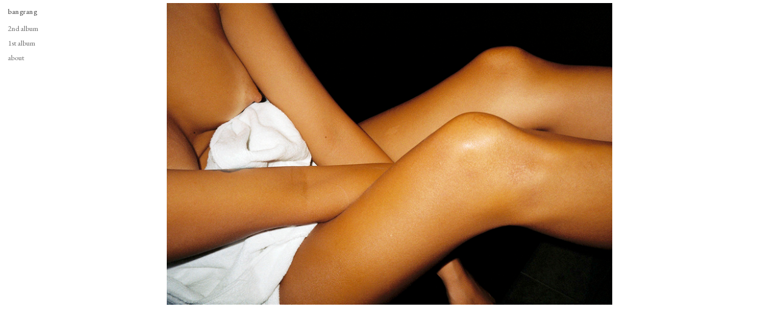

--- FILE ---
content_type: text/html; charset=UTF-8
request_url: https://bangsanghyeok.com/406
body_size: 27445
content:
<!DOCTYPE html>
<!-- 

        Running on cargo.site

-->
<html lang="en" data-predefined-style="true" data-css-presets="true" data-css-preset data-typography-preset>
	<head>
<script>
				var __cargo_context__ = 'live';
				var __cargo_js_ver__ = 'c=2136176793';
				var __cargo_maint__ = false;
				
				
			</script>
					<meta http-equiv="X-UA-Compatible" content="IE=edge,chrome=1">
		<meta http-equiv="Content-Type" content="text/html; charset=utf-8">
		<meta name="viewport" content="initial-scale=1.0, maximum-scale=1.0, user-scalable=no">
		
			<meta name="robots" content="index,follow">
		<title>406 — bangsanghyeok</title>
		<meta name="description" content="">
				<meta name="twitter:card" content="summary_large_image">
		<meta name="twitter:title" content="406 — bangsanghyeok">
		<meta name="twitter:description" content="">
		<meta name="twitter:image" content="https://freight.cargo.site/w/1180/i/6460c260ba6a66f3fd5b0c35856b110e16d9975f4549f13ea4f25f27017a27eb/00wee0016.jpg">
		<meta property="og:locale" content="en_US">
		<meta property="og:title" content="406 — bangsanghyeok">
		<meta property="og:description" content="">
		<meta property="og:url" content="https://bangsanghyeok.com/406">
		<meta property="og:image" content="https://freight.cargo.site/w/1180/i/6460c260ba6a66f3fd5b0c35856b110e16d9975f4549f13ea4f25f27017a27eb/00wee0016.jpg">
		<meta property="og:type" content="website">

		<link rel="preconnect" href="https://static.cargo.site" crossorigin>
		<link rel="preconnect" href="https://freight.cargo.site" crossorigin>

		<link rel="preconnect" href="https://fonts.gstatic.com" crossorigin>
		
		<!--<link rel="preload" href="https://static.cargo.site/assets/social/IconFont-Regular-0.9.3.woff2" as="font" type="font/woff" crossorigin>-->

		

		<link href="https://freight.cargo.site/t/original/i/88a465cd944d2326a4d953e65e76ad0c2894ec212bd05f659875d1cd0cb292da/cute_2.ico" rel="shortcut icon">
		<link href="https://bangsanghyeok.com/rss" rel="alternate" type="application/rss+xml" title="bangsanghyeok feed">

		<link href="//fonts.googleapis.com/css?family=EB Garamond:400,400italic,500,500italic,700,700italic,800,800italic&c=2136176793&" id="" rel="stylesheet" type="text/css" />
<link href="https://bangsanghyeok.com/stylesheet?c=2136176793&1754467364" id="member_stylesheet" rel="stylesheet" type="text/css" />
<style id="">@font-face{font-family:Icons;src:url(https://static.cargo.site/assets/social/IconFont-Regular-0.9.3.woff2);unicode-range:U+E000-E15C,U+F0000,U+FE0E}@font-face{font-family:Icons;src:url(https://static.cargo.site/assets/social/IconFont-Regular-0.9.3.woff2);font-weight:240;unicode-range:U+E000-E15C,U+F0000,U+FE0E}@font-face{font-family:Icons;src:url(https://static.cargo.site/assets/social/IconFont-Regular-0.9.3.woff2);unicode-range:U+E000-E15C,U+F0000,U+FE0E;font-weight:400}@font-face{font-family:Icons;src:url(https://static.cargo.site/assets/social/IconFont-Regular-0.9.3.woff2);unicode-range:U+E000-E15C,U+F0000,U+FE0E;font-weight:600}@font-face{font-family:Icons;src:url(https://static.cargo.site/assets/social/IconFont-Regular-0.9.3.woff2);unicode-range:U+E000-E15C,U+F0000,U+FE0E;font-weight:800}@font-face{font-family:Icons;src:url(https://static.cargo.site/assets/social/IconFont-Regular-0.9.3.woff2);unicode-range:U+E000-E15C,U+F0000,U+FE0E;font-style:italic}@font-face{font-family:Icons;src:url(https://static.cargo.site/assets/social/IconFont-Regular-0.9.3.woff2);unicode-range:U+E000-E15C,U+F0000,U+FE0E;font-weight:200;font-style:italic}@font-face{font-family:Icons;src:url(https://static.cargo.site/assets/social/IconFont-Regular-0.9.3.woff2);unicode-range:U+E000-E15C,U+F0000,U+FE0E;font-weight:400;font-style:italic}@font-face{font-family:Icons;src:url(https://static.cargo.site/assets/social/IconFont-Regular-0.9.3.woff2);unicode-range:U+E000-E15C,U+F0000,U+FE0E;font-weight:600;font-style:italic}@font-face{font-family:Icons;src:url(https://static.cargo.site/assets/social/IconFont-Regular-0.9.3.woff2);unicode-range:U+E000-E15C,U+F0000,U+FE0E;font-weight:800;font-style:italic}body.iconfont-loading,body.iconfont-loading *{color:transparent!important}body{-moz-osx-font-smoothing:grayscale;-webkit-font-smoothing:antialiased;-webkit-text-size-adjust:none}body.no-scroll{overflow:hidden}/*!
 * Content
 */.page{word-wrap:break-word}:focus{outline:0}.pointer-events-none{pointer-events:none}.pointer-events-auto{pointer-events:auto}.pointer-events-none .page_content .audio-player,.pointer-events-none .page_content .shop_product,.pointer-events-none .page_content a,.pointer-events-none .page_content audio,.pointer-events-none .page_content button,.pointer-events-none .page_content details,.pointer-events-none .page_content iframe,.pointer-events-none .page_content img,.pointer-events-none .page_content input,.pointer-events-none .page_content video{pointer-events:auto}.pointer-events-none .page_content *>a,.pointer-events-none .page_content>a{position:relative}s *{text-transform:inherit}#toolset{position:fixed;bottom:10px;right:10px;z-index:8}.mobile #toolset,.template_site_inframe #toolset{display:none}#toolset a{display:block;height:24px;width:24px;margin:0;padding:0;text-decoration:none;background:rgba(0,0,0,.2)}#toolset a:hover{background:rgba(0,0,0,.8)}[data-adminview] #toolset a,[data-adminview] #toolset_admin a{background:rgba(0,0,0,.04);pointer-events:none;cursor:default}#toolset_admin a:active{background:rgba(0,0,0,.7)}#toolset_admin a svg>*{transform:scale(1.1) translate(0,-.5px);transform-origin:50% 50%}#toolset_admin a svg{pointer-events:none;width:100%!important;height:auto!important}#following-container{overflow:auto;-webkit-overflow-scrolling:touch}#following-container iframe{height:100%;width:100%;position:absolute;top:0;left:0;right:0;bottom:0}:root{--following-width:-400px;--following-animation-duration:450ms}@keyframes following-open{0%{transform:translateX(0)}100%{transform:translateX(var(--following-width))}}@keyframes following-open-inverse{0%{transform:translateX(0)}100%{transform:translateX(calc(-1 * var(--following-width)))}}@keyframes following-close{0%{transform:translateX(var(--following-width))}100%{transform:translateX(0)}}@keyframes following-close-inverse{0%{transform:translateX(calc(-1 * var(--following-width)))}100%{transform:translateX(0)}}body.animate-left{animation:following-open var(--following-animation-duration);animation-fill-mode:both;animation-timing-function:cubic-bezier(.24,1,.29,1)}#following-container.animate-left{animation:following-close-inverse var(--following-animation-duration);animation-fill-mode:both;animation-timing-function:cubic-bezier(.24,1,.29,1)}#following-container.animate-left #following-frame{animation:following-close var(--following-animation-duration);animation-fill-mode:both;animation-timing-function:cubic-bezier(.24,1,.29,1)}body.animate-right{animation:following-close var(--following-animation-duration);animation-fill-mode:both;animation-timing-function:cubic-bezier(.24,1,.29,1)}#following-container.animate-right{animation:following-open-inverse var(--following-animation-duration);animation-fill-mode:both;animation-timing-function:cubic-bezier(.24,1,.29,1)}#following-container.animate-right #following-frame{animation:following-open var(--following-animation-duration);animation-fill-mode:both;animation-timing-function:cubic-bezier(.24,1,.29,1)}.slick-slider{position:relative;display:block;-moz-box-sizing:border-box;box-sizing:border-box;-webkit-user-select:none;-moz-user-select:none;-ms-user-select:none;user-select:none;-webkit-touch-callout:none;-khtml-user-select:none;-ms-touch-action:pan-y;touch-action:pan-y;-webkit-tap-highlight-color:transparent}.slick-list{position:relative;display:block;overflow:hidden;margin:0;padding:0}.slick-list:focus{outline:0}.slick-list.dragging{cursor:pointer;cursor:hand}.slick-slider .slick-list,.slick-slider .slick-track{transform:translate3d(0,0,0);will-change:transform}.slick-track{position:relative;top:0;left:0;display:block}.slick-track:after,.slick-track:before{display:table;content:'';width:1px;height:1px;margin-top:-1px;margin-left:-1px}.slick-track:after{clear:both}.slick-loading .slick-track{visibility:hidden}.slick-slide{display:none;float:left;height:100%;min-height:1px}[dir=rtl] .slick-slide{float:right}.content .slick-slide img{display:inline-block}.content .slick-slide img:not(.image-zoom){cursor:pointer}.content .scrub .slick-list,.content .scrub .slick-slide img:not(.image-zoom){cursor:ew-resize}body.slideshow-scrub-dragging *{cursor:ew-resize!important}.content .slick-slide img:not([src]),.content .slick-slide img[src='']{width:100%;height:auto}.slick-slide.slick-loading img{display:none}.slick-slide.dragging img{pointer-events:none}.slick-initialized .slick-slide{display:block}.slick-loading .slick-slide{visibility:hidden}.slick-vertical .slick-slide{display:block;height:auto;border:1px solid transparent}.slick-arrow.slick-hidden{display:none}.slick-arrow{position:absolute;z-index:9;width:0;top:0;height:100%;cursor:pointer;will-change:opacity;-webkit-transition:opacity 333ms cubic-bezier(.4,0,.22,1);transition:opacity 333ms cubic-bezier(.4,0,.22,1)}.slick-arrow.hidden{opacity:0}.slick-arrow svg{position:absolute;width:36px;height:36px;top:0;left:0;right:0;bottom:0;margin:auto;transform:translate(.25px,.25px)}.slick-arrow svg.right-arrow{transform:translate(.25px,.25px) scaleX(-1)}.slick-arrow svg:active{opacity:.75}.slick-arrow svg .arrow-shape{fill:none!important;stroke:#fff;stroke-linecap:square}.slick-arrow svg .arrow-outline{fill:none!important;stroke-width:2.5px;stroke:rgba(0,0,0,.6);stroke-linecap:square}.slick-arrow.slick-next{right:0;text-align:right}.slick-next svg,.wallpaper-navigation .slick-next svg{margin-right:10px}.mobile .slick-next svg{margin-right:10px}.slick-arrow.slick-prev{text-align:left}.slick-prev svg,.wallpaper-navigation .slick-prev svg{margin-left:10px}.mobile .slick-prev svg{margin-left:10px}.loading_animation{display:none;vertical-align:middle;z-index:15;line-height:0;pointer-events:none;border-radius:100%}.loading_animation.hidden{display:none}.loading_animation.pulsing{opacity:0;display:inline-block;animation-delay:.1s;-webkit-animation-delay:.1s;-moz-animation-delay:.1s;animation-duration:12s;animation-iteration-count:infinite;animation:fade-pulse-in .5s ease-in-out;-moz-animation:fade-pulse-in .5s ease-in-out;-webkit-animation:fade-pulse-in .5s ease-in-out;-webkit-animation-fill-mode:forwards;-moz-animation-fill-mode:forwards;animation-fill-mode:forwards}.loading_animation.pulsing.no-delay{animation-delay:0s;-webkit-animation-delay:0s;-moz-animation-delay:0s}.loading_animation div{border-radius:100%}.loading_animation div svg{max-width:100%;height:auto}.loading_animation div,.loading_animation div svg{width:20px;height:20px}.loading_animation.full-width svg{width:100%;height:auto}.loading_animation.full-width.big svg{width:100px;height:100px}.loading_animation div svg>*{fill:#ccc}.loading_animation div{-webkit-animation:spin-loading 12s ease-out;-webkit-animation-iteration-count:infinite;-moz-animation:spin-loading 12s ease-out;-moz-animation-iteration-count:infinite;animation:spin-loading 12s ease-out;animation-iteration-count:infinite}.loading_animation.hidden{display:none}[data-backdrop] .loading_animation{position:absolute;top:15px;left:15px;z-index:99}.loading_animation.position-absolute.middle{top:calc(50% - 10px);left:calc(50% - 10px)}.loading_animation.position-absolute.topleft{top:0;left:0}.loading_animation.position-absolute.middleright{top:calc(50% - 10px);right:1rem}.loading_animation.position-absolute.middleleft{top:calc(50% - 10px);left:1rem}.loading_animation.gray div svg>*{fill:#999}.loading_animation.gray-dark div svg>*{fill:#666}.loading_animation.gray-darker div svg>*{fill:#555}.loading_animation.gray-light div svg>*{fill:#ccc}.loading_animation.white div svg>*{fill:rgba(255,255,255,.85)}.loading_animation.blue div svg>*{fill:#698fff}.loading_animation.inline{display:inline-block;margin-bottom:.5ex}.loading_animation.inline.left{margin-right:.5ex}@-webkit-keyframes fade-pulse-in{0%{opacity:0}50%{opacity:.5}100%{opacity:1}}@-moz-keyframes fade-pulse-in{0%{opacity:0}50%{opacity:.5}100%{opacity:1}}@keyframes fade-pulse-in{0%{opacity:0}50%{opacity:.5}100%{opacity:1}}@-webkit-keyframes pulsate{0%{opacity:1}50%{opacity:0}100%{opacity:1}}@-moz-keyframes pulsate{0%{opacity:1}50%{opacity:0}100%{opacity:1}}@keyframes pulsate{0%{opacity:1}50%{opacity:0}100%{opacity:1}}@-webkit-keyframes spin-loading{0%{transform:rotate(0)}9%{transform:rotate(1050deg)}18%{transform:rotate(-1090deg)}20%{transform:rotate(-1080deg)}23%{transform:rotate(-1080deg)}28%{transform:rotate(-1095deg)}29%{transform:rotate(-1065deg)}34%{transform:rotate(-1080deg)}35%{transform:rotate(-1050deg)}40%{transform:rotate(-1065deg)}41%{transform:rotate(-1035deg)}44%{transform:rotate(-1035deg)}47%{transform:rotate(-2160deg)}50%{transform:rotate(-2160deg)}56%{transform:rotate(45deg)}60%{transform:rotate(45deg)}80%{transform:rotate(6120deg)}100%{transform:rotate(0)}}@keyframes spin-loading{0%{transform:rotate(0)}9%{transform:rotate(1050deg)}18%{transform:rotate(-1090deg)}20%{transform:rotate(-1080deg)}23%{transform:rotate(-1080deg)}28%{transform:rotate(-1095deg)}29%{transform:rotate(-1065deg)}34%{transform:rotate(-1080deg)}35%{transform:rotate(-1050deg)}40%{transform:rotate(-1065deg)}41%{transform:rotate(-1035deg)}44%{transform:rotate(-1035deg)}47%{transform:rotate(-2160deg)}50%{transform:rotate(-2160deg)}56%{transform:rotate(45deg)}60%{transform:rotate(45deg)}80%{transform:rotate(6120deg)}100%{transform:rotate(0)}}[grid-row]{align-items:flex-start;box-sizing:border-box;display:-webkit-box;display:-webkit-flex;display:-ms-flexbox;display:flex;-webkit-flex-wrap:wrap;-ms-flex-wrap:wrap;flex-wrap:wrap}[grid-col]{box-sizing:border-box}[grid-row] [grid-col].empty:after{content:"\0000A0";cursor:text}body.mobile[data-adminview=content-editproject] [grid-row] [grid-col].empty:after{display:none}[grid-col=auto]{-webkit-box-flex:1;-webkit-flex:1;-ms-flex:1;flex:1}[grid-col=x12]{width:100%}[grid-col=x11]{width:50%}[grid-col=x10]{width:33.33%}[grid-col=x9]{width:25%}[grid-col=x8]{width:20%}[grid-col=x7]{width:16.666666667%}[grid-col=x6]{width:14.285714286%}[grid-col=x5]{width:12.5%}[grid-col=x4]{width:11.111111111%}[grid-col=x3]{width:10%}[grid-col=x2]{width:9.090909091%}[grid-col=x1]{width:8.333333333%}[grid-col="1"]{width:8.33333%}[grid-col="2"]{width:16.66667%}[grid-col="3"]{width:25%}[grid-col="4"]{width:33.33333%}[grid-col="5"]{width:41.66667%}[grid-col="6"]{width:50%}[grid-col="7"]{width:58.33333%}[grid-col="8"]{width:66.66667%}[grid-col="9"]{width:75%}[grid-col="10"]{width:83.33333%}[grid-col="11"]{width:91.66667%}[grid-col="12"]{width:100%}body.mobile [grid-responsive] [grid-col]{width:100%;-webkit-box-flex:none;-webkit-flex:none;-ms-flex:none;flex:none}[data-ce-host=true][contenteditable=true] [grid-pad]{pointer-events:none}[data-ce-host=true][contenteditable=true] [grid-pad]>*{pointer-events:auto}[grid-pad="0"]{padding:0}[grid-pad="0.25"]{padding:.125rem}[grid-pad="0.5"]{padding:.25rem}[grid-pad="0.75"]{padding:.375rem}[grid-pad="1"]{padding:.5rem}[grid-pad="1.25"]{padding:.625rem}[grid-pad="1.5"]{padding:.75rem}[grid-pad="1.75"]{padding:.875rem}[grid-pad="2"]{padding:1rem}[grid-pad="2.5"]{padding:1.25rem}[grid-pad="3"]{padding:1.5rem}[grid-pad="3.5"]{padding:1.75rem}[grid-pad="4"]{padding:2rem}[grid-pad="5"]{padding:2.5rem}[grid-pad="6"]{padding:3rem}[grid-pad="7"]{padding:3.5rem}[grid-pad="8"]{padding:4rem}[grid-pad="9"]{padding:4.5rem}[grid-pad="10"]{padding:5rem}[grid-gutter="0"]{margin:0}[grid-gutter="0.5"]{margin:-.25rem}[grid-gutter="1"]{margin:-.5rem}[grid-gutter="1.5"]{margin:-.75rem}[grid-gutter="2"]{margin:-1rem}[grid-gutter="2.5"]{margin:-1.25rem}[grid-gutter="3"]{margin:-1.5rem}[grid-gutter="3.5"]{margin:-1.75rem}[grid-gutter="4"]{margin:-2rem}[grid-gutter="5"]{margin:-2.5rem}[grid-gutter="6"]{margin:-3rem}[grid-gutter="7"]{margin:-3.5rem}[grid-gutter="8"]{margin:-4rem}[grid-gutter="10"]{margin:-5rem}[grid-gutter="12"]{margin:-6rem}[grid-gutter="14"]{margin:-7rem}[grid-gutter="16"]{margin:-8rem}[grid-gutter="18"]{margin:-9rem}[grid-gutter="20"]{margin:-10rem}small{max-width:100%;text-decoration:inherit}img:not([src]),img[src='']{outline:1px solid rgba(177,177,177,.4);outline-offset:-1px;content:url([data-uri])}img.image-zoom{cursor:-webkit-zoom-in;cursor:-moz-zoom-in;cursor:zoom-in}#imprimatur{color:#333;font-size:10px;font-family:-apple-system,BlinkMacSystemFont,"Segoe UI",Roboto,Oxygen,Ubuntu,Cantarell,"Open Sans","Helvetica Neue",sans-serif,"Sans Serif",Icons;/*!System*/position:fixed;opacity:.3;right:-28px;bottom:160px;transform:rotate(270deg);-ms-transform:rotate(270deg);-webkit-transform:rotate(270deg);z-index:8;text-transform:uppercase;color:#999;opacity:.5;padding-bottom:2px;text-decoration:none}.mobile #imprimatur{display:none}bodycopy cargo-link a{font-family:-apple-system,BlinkMacSystemFont,"Segoe UI",Roboto,Oxygen,Ubuntu,Cantarell,"Open Sans","Helvetica Neue",sans-serif,"Sans Serif",Icons;/*!System*/font-size:12px;font-style:normal;font-weight:400;transform:rotate(270deg);text-decoration:none;position:fixed!important;right:-27px;bottom:100px;text-decoration:none;letter-spacing:normal;background:0 0;border:0;border-bottom:0;outline:0}/*! PhotoSwipe Default UI CSS by Dmitry Semenov | photoswipe.com | MIT license */.pswp--has_mouse .pswp__button--arrow--left,.pswp--has_mouse .pswp__button--arrow--right,.pswp__ui{visibility:visible}.pswp--minimal--dark .pswp__top-bar,.pswp__button{background:0 0}.pswp,.pswp__bg,.pswp__container,.pswp__img--placeholder,.pswp__zoom-wrap,.quick-view-navigation{-webkit-backface-visibility:hidden}.pswp__button{cursor:pointer;opacity:1;-webkit-appearance:none;transition:opacity .2s;-webkit-box-shadow:none;box-shadow:none}.pswp__button-close>svg{top:10px;right:10px;margin-left:auto}.pswp--touch .quick-view-navigation{display:none}.pswp__ui{-webkit-font-smoothing:auto;opacity:1;z-index:1550}.quick-view-navigation{will-change:opacity;-webkit-transition:opacity 333ms cubic-bezier(.4,0,.22,1);transition:opacity 333ms cubic-bezier(.4,0,.22,1)}.quick-view-navigation .pswp__group .pswp__button{pointer-events:auto}.pswp__button>svg{position:absolute;width:36px;height:36px}.quick-view-navigation .pswp__group:active svg{opacity:.75}.pswp__button svg .shape-shape{fill:#fff}.pswp__button svg .shape-outline{fill:#000}.pswp__button-prev>svg{top:0;bottom:0;left:10px;margin:auto}.pswp__button-next>svg{top:0;bottom:0;right:10px;margin:auto}.quick-view-navigation .pswp__group .pswp__button-prev{position:absolute;left:0;top:0;width:0;height:100%}.quick-view-navigation .pswp__group .pswp__button-next{position:absolute;right:0;top:0;width:0;height:100%}.quick-view-navigation .close-button,.quick-view-navigation .left-arrow,.quick-view-navigation .right-arrow{transform:translate(.25px,.25px)}.quick-view-navigation .right-arrow{transform:translate(.25px,.25px) scaleX(-1)}.pswp__button svg .shape-outline{fill:transparent!important;stroke:#000;stroke-width:2.5px;stroke-linecap:square}.pswp__button svg .shape-shape{fill:transparent!important;stroke:#fff;stroke-width:1.5px;stroke-linecap:square}.pswp__bg,.pswp__scroll-wrap,.pswp__zoom-wrap{width:100%;position:absolute}.quick-view-navigation .pswp__group .pswp__button-close{margin:0}.pswp__container,.pswp__item,.pswp__zoom-wrap{right:0;bottom:0;top:0;position:absolute;left:0}.pswp__ui--hidden .pswp__button{opacity:.001}.pswp__ui--hidden .pswp__button,.pswp__ui--hidden .pswp__button *{pointer-events:none}.pswp .pswp__ui.pswp__ui--displaynone{display:none}.pswp__element--disabled{display:none!important}/*! PhotoSwipe main CSS by Dmitry Semenov | photoswipe.com | MIT license */.pswp{position:fixed;display:none;height:100%;width:100%;top:0;left:0;right:0;bottom:0;margin:auto;-ms-touch-action:none;touch-action:none;z-index:9999999;-webkit-text-size-adjust:100%;line-height:initial;letter-spacing:initial;outline:0}.pswp img{max-width:none}.pswp--zoom-disabled .pswp__img{cursor:default!important}.pswp--animate_opacity{opacity:.001;will-change:opacity;-webkit-transition:opacity 333ms cubic-bezier(.4,0,.22,1);transition:opacity 333ms cubic-bezier(.4,0,.22,1)}.pswp--open{display:block}.pswp--zoom-allowed .pswp__img{cursor:-webkit-zoom-in;cursor:-moz-zoom-in;cursor:zoom-in}.pswp--zoomed-in .pswp__img{cursor:-webkit-grab;cursor:-moz-grab;cursor:grab}.pswp--dragging .pswp__img{cursor:-webkit-grabbing;cursor:-moz-grabbing;cursor:grabbing}.pswp__bg{left:0;top:0;height:100%;opacity:0;transform:translateZ(0);will-change:opacity}.pswp__scroll-wrap{left:0;top:0;height:100%}.pswp__container,.pswp__zoom-wrap{-ms-touch-action:none;touch-action:none}.pswp__container,.pswp__img{-webkit-user-select:none;-moz-user-select:none;-ms-user-select:none;user-select:none;-webkit-tap-highlight-color:transparent;-webkit-touch-callout:none}.pswp__zoom-wrap{-webkit-transform-origin:left top;-ms-transform-origin:left top;transform-origin:left top;-webkit-transition:-webkit-transform 222ms cubic-bezier(.4,0,.22,1);transition:transform 222ms cubic-bezier(.4,0,.22,1)}.pswp__bg{-webkit-transition:opacity 222ms cubic-bezier(.4,0,.22,1);transition:opacity 222ms cubic-bezier(.4,0,.22,1)}.pswp--animated-in .pswp__bg,.pswp--animated-in .pswp__zoom-wrap{-webkit-transition:none;transition:none}.pswp--hide-overflow .pswp__scroll-wrap,.pswp--hide-overflow.pswp{overflow:hidden}.pswp__img{position:absolute;width:auto;height:auto;top:0;left:0}.pswp__img--placeholder--blank{background:#222}.pswp--ie .pswp__img{width:100%!important;height:auto!important;left:0;top:0}.pswp__ui--idle{opacity:0}.pswp__error-msg{position:absolute;left:0;top:50%;width:100%;text-align:center;font-size:14px;line-height:16px;margin-top:-8px;color:#ccc}.pswp__error-msg a{color:#ccc;text-decoration:underline}.pswp__error-msg{font-family:-apple-system,BlinkMacSystemFont,"Segoe UI",Roboto,Oxygen,Ubuntu,Cantarell,"Open Sans","Helvetica Neue",sans-serif}.quick-view.mouse-down .iframe-item{pointer-events:none!important}.quick-view-caption-positioner{pointer-events:none;width:100%;height:100%}.quick-view-caption-wrapper{margin:auto;position:absolute;bottom:0;left:0;right:0}.quick-view-horizontal-align-left .quick-view-caption-wrapper{margin-left:0}.quick-view-horizontal-align-right .quick-view-caption-wrapper{margin-right:0}[data-quick-view-caption]{transition:.1s opacity ease-in-out;position:absolute;bottom:0;left:0;right:0}.quick-view-horizontal-align-left [data-quick-view-caption]{text-align:left}.quick-view-horizontal-align-right [data-quick-view-caption]{text-align:right}.quick-view-caption{transition:.1s opacity ease-in-out}.quick-view-caption>*{display:inline-block}.quick-view-caption *{pointer-events:auto}.quick-view-caption.hidden{opacity:0}.shop_product .dropdown_wrapper{flex:0 0 100%;position:relative}.shop_product select{appearance:none;-moz-appearance:none;-webkit-appearance:none;outline:0;-webkit-font-smoothing:antialiased;-moz-osx-font-smoothing:grayscale;cursor:pointer;border-radius:0;white-space:nowrap;overflow:hidden!important;text-overflow:ellipsis}.shop_product select.dropdown::-ms-expand{display:none}.shop_product a{cursor:pointer;border-bottom:none;text-decoration:none}.shop_product a.out-of-stock{pointer-events:none}body.audio-player-dragging *{cursor:ew-resize!important}.audio-player{display:inline-flex;flex:1 0 calc(100% - 2px);width:calc(100% - 2px)}.audio-player .button{height:100%;flex:0 0 3.3rem;display:flex}.audio-player .separator{left:3.3rem;height:100%}.audio-player .buffer{width:0%;height:100%;transition:left .3s linear,width .3s linear}.audio-player.seeking .buffer{transition:left 0s,width 0s}.audio-player.seeking{user-select:none;-webkit-user-select:none;cursor:ew-resize}.audio-player.seeking *{user-select:none;-webkit-user-select:none;cursor:ew-resize}.audio-player .bar{overflow:hidden;display:flex;justify-content:space-between;align-content:center;flex-grow:1}.audio-player .progress{width:0%;height:100%;transition:width .3s linear}.audio-player.seeking .progress{transition:width 0s}.audio-player .pause,.audio-player .play{cursor:pointer;height:100%}.audio-player .note-icon{margin:auto 0;order:2;flex:0 1 auto}.audio-player .title{white-space:nowrap;overflow:hidden;text-overflow:ellipsis;pointer-events:none;user-select:none;padding:.5rem 0 .5rem 1rem;margin:auto auto auto 0;flex:0 3 auto;min-width:0;width:100%}.audio-player .total-time{flex:0 1 auto;margin:auto 0}.audio-player .current-time,.audio-player .play-text{flex:0 1 auto;margin:auto 0}.audio-player .stream-anim{user-select:none;margin:auto auto auto 0}.audio-player .stream-anim span{display:inline-block}.audio-player .buffer,.audio-player .current-time,.audio-player .note-svg,.audio-player .play-text,.audio-player .separator,.audio-player .total-time{user-select:none;pointer-events:none}.audio-player .buffer,.audio-player .play-text,.audio-player .progress{position:absolute}.audio-player,.audio-player .bar,.audio-player .button,.audio-player .current-time,.audio-player .note-icon,.audio-player .pause,.audio-player .play,.audio-player .total-time{position:relative}body.mobile .audio-player,body.mobile .audio-player *{-webkit-touch-callout:none}#standalone-admin-frame{border:0;width:400px;position:absolute;right:0;top:0;height:100vh;z-index:99}body[standalone-admin=true] #standalone-admin-frame{transform:translate(0,0)}body[standalone-admin=true] .main_container{width:calc(100% - 400px)}body[standalone-admin=false] #standalone-admin-frame{transform:translate(100%,0)}body[standalone-admin=false] .main_container{width:100%}.toggle_standaloneAdmin{position:fixed;top:0;right:400px;height:40px;width:40px;z-index:999;cursor:pointer;background-color:rgba(0,0,0,.4)}.toggle_standaloneAdmin:active{opacity:.7}body[standalone-admin=false] .toggle_standaloneAdmin{right:0}.toggle_standaloneAdmin *{color:#fff;fill:#fff}.toggle_standaloneAdmin svg{padding:6px;width:100%;height:100%;opacity:.85}body[standalone-admin=false] .toggle_standaloneAdmin #close,body[standalone-admin=true] .toggle_standaloneAdmin #backdropsettings{display:none}.toggle_standaloneAdmin>div{width:100%;height:100%}#admin_toggle_button{position:fixed;top:50%;transform:translate(0,-50%);right:400px;height:36px;width:12px;z-index:999;cursor:pointer;background-color:rgba(0,0,0,.09);padding-left:2px;margin-right:5px}#admin_toggle_button .bar{content:'';background:rgba(0,0,0,.09);position:fixed;width:5px;bottom:0;top:0;z-index:10}#admin_toggle_button:active{background:rgba(0,0,0,.065)}#admin_toggle_button *{color:#fff;fill:#fff}#admin_toggle_button svg{padding:0;width:16px;height:36px;margin-left:1px;opacity:1}#admin_toggle_button svg *{fill:#fff;opacity:1}#admin_toggle_button[data-state=closed] .toggle_admin_close{display:none}#admin_toggle_button[data-state=closed],#admin_toggle_button[data-state=closed] .toggle_admin_open{width:20px;cursor:pointer;margin:0}#admin_toggle_button[data-state=closed] svg{margin-left:2px}#admin_toggle_button[data-state=open] .toggle_admin_open{display:none}select,select *{text-rendering:auto!important}b b{font-weight:inherit}*{-webkit-box-sizing:border-box;-moz-box-sizing:border-box;box-sizing:border-box}customhtml>*{position:relative;z-index:10}body,html{min-height:100vh;margin:0;padding:0}html{touch-action:manipulation;position:relative;background-color:#fff}.main_container{min-height:100vh;width:100%;overflow:hidden}.container{display:-webkit-box;display:-webkit-flex;display:-moz-box;display:-ms-flexbox;display:flex;-webkit-flex-wrap:wrap;-moz-flex-wrap:wrap;-ms-flex-wrap:wrap;flex-wrap:wrap;max-width:100%;width:100%;overflow:visible}.container{align-items:flex-start;-webkit-align-items:flex-start}.page{z-index:2}.page ul li>text-limit{display:block}.content,.content_container,.pinned{-webkit-flex:1 0 auto;-moz-flex:1 0 auto;-ms-flex:1 0 auto;flex:1 0 auto;max-width:100%}.content_container{width:100%}.content_container.full_height{min-height:100vh}.page_background{position:absolute;top:0;left:0;width:100%;height:100%}.page_container{position:relative;overflow:visible;width:100%}.backdrop{position:absolute;top:0;z-index:1;width:100%;height:100%;max-height:100vh}.backdrop>div{position:absolute;top:0;left:0;width:100%;height:100%;-webkit-backface-visibility:hidden;backface-visibility:hidden;transform:translate3d(0,0,0);contain:strict}[data-backdrop].backdrop>div[data-overflowing]{max-height:100vh;position:absolute;top:0;left:0}body.mobile [split-responsive]{display:flex;flex-direction:column}body.mobile [split-responsive] .container{width:100%;order:2}body.mobile [split-responsive] .backdrop{position:relative;height:50vh;width:100%;order:1}body.mobile [split-responsive] [data-auxiliary].backdrop{position:absolute;height:50vh;width:100%;order:1}.page{position:relative;z-index:2}img[data-align=left]{float:left}img[data-align=right]{float:right}[data-rotation]{transform-origin:center center}.content .page_content:not([contenteditable=true]) [data-draggable]{pointer-events:auto!important;backface-visibility:hidden}.preserve-3d{-moz-transform-style:preserve-3d;transform-style:preserve-3d}.content .page_content:not([contenteditable=true]) [data-draggable] iframe{pointer-events:none!important}.dragging-active iframe{pointer-events:none!important}.content .page_content:not([contenteditable=true]) [data-draggable]:active{opacity:1}.content .scroll-transition-fade{transition:transform 1s ease-in-out,opacity .8s ease-in-out}.content .scroll-transition-fade.below-viewport{opacity:0;transform:translateY(40px)}.mobile.full_width .page_container:not([split-layout]) .container_width{width:100%}[data-view=pinned_bottom] .bottom_pin_invisibility{visibility:hidden}.pinned{position:relative;width:100%}.pinned .page_container.accommodate:not(.fixed):not(.overlay){z-index:2}.pinned .page_container.overlay{position:absolute;z-index:4}.pinned .page_container.overlay.fixed{position:fixed}.pinned .page_container.overlay.fixed .page{max-height:100vh;-webkit-overflow-scrolling:touch}.pinned .page_container.overlay.fixed .page.allow-scroll{overflow-y:auto;overflow-x:hidden}.pinned .page_container.overlay.fixed .page.allow-scroll{align-items:flex-start;-webkit-align-items:flex-start}.pinned .page_container .page.allow-scroll::-webkit-scrollbar{width:0;background:0 0;display:none}.pinned.pinned_top .page_container.overlay{left:0;top:0}.pinned.pinned_bottom .page_container.overlay{left:0;bottom:0}div[data-container=set]:empty{margin-top:1px}.thumbnails{position:relative;z-index:1}[thumbnails=grid]{align-items:baseline}[thumbnails=justify] .thumbnail{box-sizing:content-box}[thumbnails][data-padding-zero] .thumbnail{margin-bottom:-1px}[thumbnails=montessori] .thumbnail{pointer-events:auto;position:absolute}[thumbnails] .thumbnail>a{display:block;text-decoration:none}[thumbnails=montessori]{height:0}[thumbnails][data-resizing],[thumbnails][data-resizing] *{cursor:nwse-resize}[thumbnails] .thumbnail .resize-handle{cursor:nwse-resize;width:26px;height:26px;padding:5px;position:absolute;opacity:.75;right:-1px;bottom:-1px;z-index:100}[thumbnails][data-resizing] .resize-handle{display:none}[thumbnails] .thumbnail .resize-handle svg{position:absolute;top:0;left:0}[thumbnails] .thumbnail .resize-handle:hover{opacity:1}[data-can-move].thumbnail .resize-handle svg .resize_path_outline{fill:#fff}[data-can-move].thumbnail .resize-handle svg .resize_path{fill:#000}[thumbnails=montessori] .thumbnail_sizer{height:0;width:100%;position:relative;padding-bottom:100%;pointer-events:none}[thumbnails] .thumbnail img{display:block;min-height:3px;margin-bottom:0}[thumbnails] .thumbnail img:not([src]),img[src=""]{margin:0!important;width:100%;min-height:3px;height:100%!important;position:absolute}[aspect-ratio="1x1"].thumb_image{height:0;padding-bottom:100%;overflow:hidden}[aspect-ratio="4x3"].thumb_image{height:0;padding-bottom:75%;overflow:hidden}[aspect-ratio="16x9"].thumb_image{height:0;padding-bottom:56.25%;overflow:hidden}[thumbnails] .thumb_image{width:100%;position:relative}[thumbnails][thumbnail-vertical-align=top]{align-items:flex-start}[thumbnails][thumbnail-vertical-align=middle]{align-items:center}[thumbnails][thumbnail-vertical-align=bottom]{align-items:baseline}[thumbnails][thumbnail-horizontal-align=left]{justify-content:flex-start}[thumbnails][thumbnail-horizontal-align=middle]{justify-content:center}[thumbnails][thumbnail-horizontal-align=right]{justify-content:flex-end}.thumb_image.default_image>svg{position:absolute;top:0;left:0;bottom:0;right:0;width:100%;height:100%}.thumb_image.default_image{outline:1px solid #ccc;outline-offset:-1px;position:relative}.mobile.full_width [data-view=Thumbnail] .thumbnails_width{width:100%}.content [data-draggable] a:active,.content [data-draggable] img:active{opacity:initial}.content .draggable-dragging{opacity:initial}[data-draggable].draggable_visible{visibility:visible}[data-draggable].draggable_hidden{visibility:hidden}.gallery_card [data-draggable],.marquee [data-draggable]{visibility:inherit}[data-draggable]{visibility:visible;background-color:rgba(0,0,0,.003)}#site_menu_panel_container .image-gallery:not(.initialized){height:0;padding-bottom:100%;min-height:initial}.image-gallery:not(.initialized){min-height:100vh;visibility:hidden;width:100%}.image-gallery .gallery_card img{display:block;width:100%;height:auto}.image-gallery .gallery_card{transform-origin:center}.image-gallery .gallery_card.dragging{opacity:.1;transform:initial!important}.image-gallery:not([image-gallery=slideshow]) .gallery_card iframe:only-child,.image-gallery:not([image-gallery=slideshow]) .gallery_card video:only-child{width:100%;height:100%;top:0;left:0;position:absolute}.image-gallery[image-gallery=slideshow] .gallery_card video[muted][autoplay]:not([controls]),.image-gallery[image-gallery=slideshow] .gallery_card video[muted][data-autoplay]:not([controls]){pointer-events:none}.image-gallery [image-gallery-pad="0"] video:only-child{object-fit:cover;height:calc(100% + 1px)}div.image-gallery>a,div.image-gallery>iframe,div.image-gallery>img,div.image-gallery>video{display:none}[image-gallery-row]{align-items:flex-start;box-sizing:border-box;display:-webkit-box;display:-webkit-flex;display:-ms-flexbox;display:flex;-webkit-flex-wrap:wrap;-ms-flex-wrap:wrap;flex-wrap:wrap}.image-gallery .gallery_card_image{width:100%;position:relative}[data-predefined-style=true] .image-gallery a.gallery_card{display:block;border:none}[image-gallery-col]{box-sizing:border-box}[image-gallery-col=x12]{width:100%}[image-gallery-col=x11]{width:50%}[image-gallery-col=x10]{width:33.33%}[image-gallery-col=x9]{width:25%}[image-gallery-col=x8]{width:20%}[image-gallery-col=x7]{width:16.666666667%}[image-gallery-col=x6]{width:14.285714286%}[image-gallery-col=x5]{width:12.5%}[image-gallery-col=x4]{width:11.111111111%}[image-gallery-col=x3]{width:10%}[image-gallery-col=x2]{width:9.090909091%}[image-gallery-col=x1]{width:8.333333333%}.content .page_content [image-gallery-pad].image-gallery{pointer-events:none}.content .page_content [image-gallery-pad].image-gallery .gallery_card_image>*,.content .page_content [image-gallery-pad].image-gallery .gallery_image_caption{pointer-events:auto}.content .page_content [image-gallery-pad="0"]{padding:0}.content .page_content [image-gallery-pad="0.25"]{padding:.125rem}.content .page_content [image-gallery-pad="0.5"]{padding:.25rem}.content .page_content [image-gallery-pad="0.75"]{padding:.375rem}.content .page_content [image-gallery-pad="1"]{padding:.5rem}.content .page_content [image-gallery-pad="1.25"]{padding:.625rem}.content .page_content [image-gallery-pad="1.5"]{padding:.75rem}.content .page_content [image-gallery-pad="1.75"]{padding:.875rem}.content .page_content [image-gallery-pad="2"]{padding:1rem}.content .page_content [image-gallery-pad="2.5"]{padding:1.25rem}.content .page_content [image-gallery-pad="3"]{padding:1.5rem}.content .page_content [image-gallery-pad="3.5"]{padding:1.75rem}.content .page_content [image-gallery-pad="4"]{padding:2rem}.content .page_content [image-gallery-pad="5"]{padding:2.5rem}.content .page_content [image-gallery-pad="6"]{padding:3rem}.content .page_content [image-gallery-pad="7"]{padding:3.5rem}.content .page_content [image-gallery-pad="8"]{padding:4rem}.content .page_content [image-gallery-pad="9"]{padding:4.5rem}.content .page_content [image-gallery-pad="10"]{padding:5rem}.content .page_content [image-gallery-gutter="0"]{margin:0}.content .page_content [image-gallery-gutter="0.5"]{margin:-.25rem}.content .page_content [image-gallery-gutter="1"]{margin:-.5rem}.content .page_content [image-gallery-gutter="1.5"]{margin:-.75rem}.content .page_content [image-gallery-gutter="2"]{margin:-1rem}.content .page_content [image-gallery-gutter="2.5"]{margin:-1.25rem}.content .page_content [image-gallery-gutter="3"]{margin:-1.5rem}.content .page_content [image-gallery-gutter="3.5"]{margin:-1.75rem}.content .page_content [image-gallery-gutter="4"]{margin:-2rem}.content .page_content [image-gallery-gutter="5"]{margin:-2.5rem}.content .page_content [image-gallery-gutter="6"]{margin:-3rem}.content .page_content [image-gallery-gutter="7"]{margin:-3.5rem}.content .page_content [image-gallery-gutter="8"]{margin:-4rem}.content .page_content [image-gallery-gutter="10"]{margin:-5rem}.content .page_content [image-gallery-gutter="12"]{margin:-6rem}.content .page_content [image-gallery-gutter="14"]{margin:-7rem}.content .page_content [image-gallery-gutter="16"]{margin:-8rem}.content .page_content [image-gallery-gutter="18"]{margin:-9rem}.content .page_content [image-gallery-gutter="20"]{margin:-10rem}[image-gallery=slideshow]:not(.initialized)>*{min-height:1px;opacity:0;min-width:100%}[image-gallery=slideshow][data-constrained-by=height] [image-gallery-vertical-align].slick-track{align-items:flex-start}[image-gallery=slideshow] img.image-zoom:active{opacity:initial}[image-gallery=slideshow].slick-initialized .gallery_card{pointer-events:none}[image-gallery=slideshow].slick-initialized .gallery_card.slick-current{pointer-events:auto}[image-gallery=slideshow] .gallery_card:not(.has_caption){line-height:0}.content .page_content [image-gallery=slideshow].image-gallery>*{pointer-events:auto}.content [image-gallery=slideshow].image-gallery.slick-initialized .gallery_card{overflow:hidden;margin:0;display:flex;flex-flow:row wrap;flex-shrink:0}.content [image-gallery=slideshow].image-gallery.slick-initialized .gallery_card.slick-current{overflow:visible}[image-gallery=slideshow] .gallery_image_caption{opacity:1;transition:opacity .3s;-webkit-transition:opacity .3s;width:100%;margin-left:auto;margin-right:auto;clear:both}[image-gallery-horizontal-align=left] .gallery_image_caption{text-align:left}[image-gallery-horizontal-align=middle] .gallery_image_caption{text-align:center}[image-gallery-horizontal-align=right] .gallery_image_caption{text-align:right}[image-gallery=slideshow][data-slideshow-in-transition] .gallery_image_caption{opacity:0;transition:opacity .3s;-webkit-transition:opacity .3s}[image-gallery=slideshow] .gallery_card_image{width:initial;margin:0;display:inline-block}[image-gallery=slideshow] .gallery_card img{margin:0;display:block}[image-gallery=slideshow][data-exploded]{align-items:flex-start;box-sizing:border-box;display:-webkit-box;display:-webkit-flex;display:-ms-flexbox;display:flex;-webkit-flex-wrap:wrap;-ms-flex-wrap:wrap;flex-wrap:wrap;justify-content:flex-start;align-content:flex-start}[image-gallery=slideshow][data-exploded] .gallery_card{padding:1rem;width:16.666%}[image-gallery=slideshow][data-exploded] .gallery_card_image{height:0;display:block;width:100%}[image-gallery=grid]{align-items:baseline}[image-gallery=grid] .gallery_card.has_caption .gallery_card_image{display:block}[image-gallery=grid] [image-gallery-pad="0"].gallery_card{margin-bottom:-1px}[image-gallery=grid] .gallery_card img{margin:0}[image-gallery=columns] .gallery_card img{margin:0}[image-gallery=justify]{align-items:flex-start}[image-gallery=justify] .gallery_card img{margin:0}[image-gallery=montessori][image-gallery-row]{display:block}[image-gallery=montessori] a.gallery_card,[image-gallery=montessori] div.gallery_card{position:absolute;pointer-events:auto}[image-gallery=montessori][data-can-move] .gallery_card,[image-gallery=montessori][data-can-move] .gallery_card .gallery_card_image,[image-gallery=montessori][data-can-move] .gallery_card .gallery_card_image>*{cursor:move}[image-gallery=montessori]{position:relative;height:0}[image-gallery=freeform] .gallery_card{position:relative}[image-gallery=freeform] [image-gallery-pad="0"].gallery_card{margin-bottom:-1px}[image-gallery-vertical-align]{display:flex;flex-flow:row wrap}[image-gallery-vertical-align].slick-track{display:flex;flex-flow:row nowrap}.image-gallery .slick-list{margin-bottom:-.3px}[image-gallery-vertical-align=top]{align-content:flex-start;align-items:flex-start}[image-gallery-vertical-align=middle]{align-items:center;align-content:center}[image-gallery-vertical-align=bottom]{align-content:flex-end;align-items:flex-end}[image-gallery-horizontal-align=left]{justify-content:flex-start}[image-gallery-horizontal-align=middle]{justify-content:center}[image-gallery-horizontal-align=right]{justify-content:flex-end}.image-gallery[data-resizing],.image-gallery[data-resizing] *{cursor:nwse-resize!important}.image-gallery .gallery_card .resize-handle,.image-gallery .gallery_card .resize-handle *{cursor:nwse-resize!important}.image-gallery .gallery_card .resize-handle{width:26px;height:26px;padding:5px;position:absolute;opacity:.75;right:-1px;bottom:-1px;z-index:10}.image-gallery[data-resizing] .resize-handle{display:none}.image-gallery .gallery_card .resize-handle svg{cursor:nwse-resize!important;position:absolute;top:0;left:0}.image-gallery .gallery_card .resize-handle:hover{opacity:1}[data-can-move].gallery_card .resize-handle svg .resize_path_outline{fill:#fff}[data-can-move].gallery_card .resize-handle svg .resize_path{fill:#000}[image-gallery=montessori] .thumbnail_sizer{height:0;width:100%;position:relative;padding-bottom:100%;pointer-events:none}#site_menu_button{display:block;text-decoration:none;pointer-events:auto;z-index:9;vertical-align:top;cursor:pointer;box-sizing:content-box;font-family:Icons}#site_menu_button.custom_icon{padding:0;line-height:0}#site_menu_button.custom_icon img{width:100%;height:auto}#site_menu_wrapper.disabled #site_menu_button{display:none}#site_menu_wrapper.mobile_only #site_menu_button{display:none}body.mobile #site_menu_wrapper.mobile_only:not(.disabled) #site_menu_button:not(.active){display:block}#site_menu_panel_container[data-type=cargo_menu] #site_menu_panel{display:block;position:fixed;top:0;right:0;bottom:0;left:0;z-index:10;cursor:default}.site_menu{pointer-events:auto;position:absolute;z-index:11;top:0;bottom:0;line-height:0;max-width:400px;min-width:300px;font-size:20px;text-align:left;background:rgba(20,20,20,.95);padding:20px 30px 90px 30px;overflow-y:auto;overflow-x:hidden;display:-webkit-box;display:-webkit-flex;display:-ms-flexbox;display:flex;-webkit-box-orient:vertical;-webkit-box-direction:normal;-webkit-flex-direction:column;-ms-flex-direction:column;flex-direction:column;-webkit-box-pack:start;-webkit-justify-content:flex-start;-ms-flex-pack:start;justify-content:flex-start}body.mobile #site_menu_wrapper .site_menu{-webkit-overflow-scrolling:touch;min-width:auto;max-width:100%;width:100%;padding:20px}#site_menu_wrapper[data-sitemenu-position=bottom-left] #site_menu,#site_menu_wrapper[data-sitemenu-position=top-left] #site_menu{left:0}#site_menu_wrapper[data-sitemenu-position=bottom-right] #site_menu,#site_menu_wrapper[data-sitemenu-position=top-right] #site_menu{right:0}#site_menu_wrapper[data-type=page] .site_menu{right:0;left:0;width:100%;padding:0;margin:0;background:0 0}.site_menu_wrapper.open .site_menu{display:block}.site_menu div{display:block}.site_menu a{text-decoration:none;display:inline-block;color:rgba(255,255,255,.75);max-width:100%;overflow:hidden;white-space:nowrap;text-overflow:ellipsis;line-height:1.4}.site_menu div a.active{color:rgba(255,255,255,.4)}.site_menu div.set-link>a{font-weight:700}.site_menu div.hidden{display:none}.site_menu .close{display:block;position:absolute;top:0;right:10px;font-size:60px;line-height:50px;font-weight:200;color:rgba(255,255,255,.4);cursor:pointer;user-select:none}#site_menu_panel_container .page_container{position:relative;overflow:hidden;background:0 0;z-index:2}#site_menu_panel_container .site_menu_page_wrapper{position:fixed;top:0;left:0;overflow-y:auto;-webkit-overflow-scrolling:touch;height:100%;width:100%;z-index:100}#site_menu_panel_container .site_menu_page_wrapper .backdrop{pointer-events:none}#site_menu_panel_container #site_menu_page_overlay{position:fixed;top:0;right:0;bottom:0;left:0;cursor:default;z-index:1}#shop_button{display:block;text-decoration:none;pointer-events:auto;z-index:9;vertical-align:top;cursor:pointer;box-sizing:content-box;font-family:Icons}#shop_button.custom_icon{padding:0;line-height:0}#shop_button.custom_icon img{width:100%;height:auto}#shop_button.disabled{display:none}.loading[data-loading]{display:none;position:fixed;bottom:8px;left:8px;z-index:100}.new_site_button_wrapper{font-size:1.8rem;font-weight:400;color:rgba(0,0,0,.85);font-family:-apple-system,BlinkMacSystemFont,'Segoe UI',Roboto,Oxygen,Ubuntu,Cantarell,'Open Sans','Helvetica Neue',sans-serif,'Sans Serif',Icons;font-style:normal;line-height:1.4;color:#fff;position:fixed;bottom:0;right:0;z-index:999}body.template_site #toolset{display:none!important}body.mobile .new_site_button{display:none}.new_site_button{display:flex;height:44px;cursor:pointer}.new_site_button .plus{width:44px;height:100%}.new_site_button .plus svg{width:100%;height:100%}.new_site_button .plus svg line{stroke:#000;stroke-width:2px}.new_site_button .plus:after,.new_site_button .plus:before{content:'';width:30px;height:2px}.new_site_button .text{background:#0fce83;display:none;padding:7.5px 15px 7.5px 15px;height:100%;font-size:20px;color:#222}.new_site_button:active{opacity:.8}.new_site_button.show_full .text{display:block}.new_site_button.show_full .plus{display:none}html:not(.admin-wrapper) .template_site #confirm_modal [data-progress] .progress-indicator:after{content:'Generating Site...';padding:7.5px 15px;right:-200px;color:#000}bodycopy svg.marker-overlay,bodycopy svg.marker-overlay *{transform-origin:0 0;-webkit-transform-origin:0 0;box-sizing:initial}bodycopy svg#svgroot{box-sizing:initial}bodycopy svg.marker-overlay{padding:inherit;position:absolute;left:0;top:0;width:100%;height:100%;min-height:1px;overflow:visible;pointer-events:none;z-index:999}bodycopy svg.marker-overlay *{pointer-events:initial}bodycopy svg.marker-overlay text{letter-spacing:initial}bodycopy svg.marker-overlay a{cursor:pointer}.marquee:not(.torn-down){overflow:hidden;width:100%;position:relative;padding-bottom:.25em;padding-top:.25em;margin-bottom:-.25em;margin-top:-.25em;contain:layout}.marquee .marquee_contents{will-change:transform;display:flex;flex-direction:column}.marquee[behavior][direction].torn-down{white-space:normal}.marquee[behavior=bounce] .marquee_contents{display:block;float:left;clear:both}.marquee[behavior=bounce] .marquee_inner{display:block}.marquee[behavior=bounce][direction=vertical] .marquee_contents{width:100%}.marquee[behavior=bounce][direction=diagonal] .marquee_inner:last-child,.marquee[behavior=bounce][direction=vertical] .marquee_inner:last-child{position:relative;visibility:hidden}.marquee[behavior=bounce][direction=horizontal],.marquee[behavior=scroll][direction=horizontal]{white-space:pre}.marquee[behavior=scroll][direction=horizontal] .marquee_contents{display:inline-flex;white-space:nowrap;min-width:100%}.marquee[behavior=scroll][direction=horizontal] .marquee_inner{min-width:100%}.marquee[behavior=scroll] .marquee_inner:first-child{will-change:transform;position:absolute;width:100%;top:0;left:0}.cycle{display:none}</style>
<script type="text/json" data-set="defaults" >{"current_offset":0,"current_page":1,"cargo_url":"sanghyeok","is_domain":true,"is_mobile":false,"is_tablet":false,"is_phone":false,"api_path":"https:\/\/bangsanghyeok.com\/_api","is_editor":false,"is_template":false,"is_direct_link":true,"direct_link_pid":26786852}</script>
<script type="text/json" data-set="DisplayOptions" >{"user_id":1551187,"pagination_count":24,"title_in_project":true,"disable_project_scroll":false,"learning_cargo_seen":true,"resource_url":null,"total_projects":0,"use_sets":null,"sets_are_clickable":null,"set_links_position":null,"sticky_pages":null,"slideshow_responsive":false,"slideshow_thumbnails_header":true,"layout_options":{"content_position":"center_cover","content_width":"58","content_margin":"5","main_margin":"0.5","text_alignment":"text_left","vertical_position":"vertical_top","bgcolor":"rgb(255, 255, 255)","WebFontConfig":{"system":{"families":{"-apple-system":{"variants":["n4"]},"Helvetica Neue":{"variants":[]}}},"google":{"families":{"EB Garamond":{"variants":["400","400italic","500","500italic","700","700italic","800","800italic"]}}}},"links_orientation":"links_horizontal","viewport_size":"phone","mobile_zoom":"22","mobile_view":"desktop","mobile_padding":"-5.5","mobile_formatting":false,"width_unit":"rem","text_width":"66","is_feed":false,"limit_vertical_images":false,"image_zoom":true,"mobile_images_full_width":true,"responsive_columns":"1","responsive_thumbnails_padding":"0.7","enable_sitemenu":false,"sitemenu_mobileonly":false,"menu_position":"top-left","sitemenu_option":"cargo_menu","responsive_row_height":"75","advanced_padding_enabled":false,"main_margin_top":"0.5","main_margin_right":"0.5","main_margin_bottom":"0.5","main_margin_left":"0.5","mobile_pages_full_width":false,"scroll_transition":false,"image_full_zoom":false,"quick_view_height":"100","quick_view_width":"100","quick_view_alignment":"quick_view_center_center","advanced_quick_view_padding_enabled":false,"quick_view_padding":"2.5","quick_view_padding_top":"2.5","quick_view_padding_bottom":"2.5","quick_view_padding_left":"2.5","quick_view_padding_right":"2.5","quick_content_alignment":"quick_content_center_center","close_quick_view_on_scroll":true,"show_quick_view_ui":true,"quick_view_bgcolor":"rgba(255, 255, 255, 0.95)","quick_view_caption":false},"element_sort":{"no-group":[{"name":"Navigation","isActive":true},{"name":"Header Text","isActive":true},{"name":"Content","isActive":true},{"name":"Header Image","isActive":false}]},"site_menu_options":{"display_type":"cargo_menu","enable":false,"mobile_only":true,"position":"top-right","single_page_id":"26788410","icon":"\ue131","show_homepage":true,"single_page_url":"Menu","custom_icon":false,"overlay_sitemenu_page":false},"ecommerce_options":{"enable_ecommerce_button":false,"shop_button_position":"top-right","shop_icon":"text","custom_icon":false,"shop_icon_text":"Cart &lt;(#)&gt;","enable_geofencing":false,"enabled_countries":["AF","AX","AL","DZ","AS","AD","AO","AI","AQ","AG","AR","AM","AW","AU","AT","AZ","BS","BH","BD","BB","BY","BE","BZ","BJ","BM","BT","BO","BQ","BA","BW","BV","BR","IO","BN","BG","BF","BI","KH","CM","CA","CV","KY","CF","TD","CL","CN","CX","CC","CO","KM","CG","CD","CK","CR","CI","HR","CU","CW","CY","CZ","DK","DJ","DM","DO","EC","EG","SV","GQ","ER","EE","ET","FK","FO","FJ","FI","FR","GF","PF","TF","GA","GM","GE","DE","GH","GI","GR","GL","GD","GP","GU","GT","GG","GN","GW","GY","HT","HM","VA","HN","HK","HU","IS","IN","ID","IR","IQ","IE","IM","IL","IT","JM","JP","JE","JO","KZ","KE","KI","KP","KR","KW","KG","LA","LV","LB","LS","LR","LY","LI","LT","LU","MO","MK","MG","MW","MY","MV","ML","MT","MH","MQ","MR","MU","YT","MX","FM","MD","MC","MN","ME","MS","MA","MZ","MM","NA","NR","NP","NL","NC","NZ","NI","NE","NG","NU","NF","MP","NO","OM","PK","PW","PS","PA","PG","PY","PE","PH","PN","PL","PT","PR","QA","RE","RO","RU","RW","BL","SH","KN","LC","MF","PM","VC","WS","SM","ST","SA","SN","RS","SC","SL","SG","SX","SK","SI","SB","SO","ZA","GS","SS","ES","LK","SD","SR","SJ","SZ","SE","CH","SY","TW","TJ","TZ","TH","TL","TG","TK","TO","TT","TN","TR","TM","TC","TV","UG","UA","AE","GB","US","UM","UY","UZ","VU","VE","VN","VG","VI","WF","EH","YE","ZM","ZW"],"icon":""},"analytics_disabled":true}</script>
<script type="text/json" data-set="Site" >{"id":"1551187","direct_link":"https:\/\/bangsanghyeok.com","display_url":"bangsanghyeok.com","site_url":"sanghyeok","account_shop_id":null,"has_ecommerce":false,"has_shop":false,"ecommerce_key_public":null,"cargo_spark_button":false,"following_url":null,"website_title":"bangsanghyeok","meta_tags":"","meta_description":"","meta_head":"","homepage_id":"26803270","css_url":"https:\/\/bangsanghyeok.com\/stylesheet","rss_url":"https:\/\/bangsanghyeok.com\/rss","js_url":"\/_jsapps\/design\/design.js","favicon_url":"https:\/\/freight.cargo.site\/t\/original\/i\/88a465cd944d2326a4d953e65e76ad0c2894ec212bd05f659875d1cd0cb292da\/cute_2.ico","home_url":"https:\/\/cargo.site","auth_url":"https:\/\/cargo.site","profile_url":null,"profile_width":0,"profile_height":0,"social_image_url":"https:\/\/freight.cargo.site\/i\/4e8638a335cb0de86be19a3db799b3712016d484e70330fca1755b036809d88b\/020705130027220209_1357.jpeg","social_width":1200,"social_height":796,"social_description":"bangsanghyeok","social_has_image":true,"social_has_description":true,"site_menu_icon":null,"site_menu_has_image":false,"custom_html":"<customhtml><!-- zsook\n<head><link rel=\"stylesheet\" href=\"https:\/\/use.typekit.net\/abc123.css\"><\/head>\n-->\n<script>\n        $(document).ready(function() {\n            var navigation = $('ul.menu > li > a');\n            var subMenu = $('ul.menu ul.sub-menu')\n                \/\/ \u2705 [\ucd94\uac00] \ud398\uc774\uc9c0 \ub85c\ub529 \uc2dc \uc790\ub3d9\uc73c\ub85c \uc5f4\ub9b0 \uba54\ub274 \ub2eb\uae30\n    $('ul.menu > li.open').removeClass('open');\n\n            navigation.click(function() {\n                if ($(this).siblings('ul.sub-menu').length > 0) {\n                    $(this).parent('li').toggleClass('open');\n                    $(this).parent('li').siblings('li').removeClass('open');\n                    resizeBroadcast();\n                };\n            });\n        });\n    <\/script><\/customhtml>","filter":null,"is_editor":false,"use_hi_res":false,"hiq":null,"progenitor_site":"quieteye","files":[],"resource_url":"bangsanghyeok.com\/_api\/v0\/site\/1551187"}</script>
<script type="text/json" data-set="ScaffoldingData" >{"id":0,"title":"bangsanghyeok","project_url":0,"set_id":0,"is_homepage":false,"pin":false,"is_set":true,"in_nav":false,"stack":false,"sort":0,"index":0,"page_count":5,"pin_position":null,"thumbnail_options":null,"pages":[{"id":26785746,"site_id":1551187,"project_url":"Navigation","direct_link":"https:\/\/bangsanghyeok.com\/Navigation","type":"page","title":"Navigation","title_no_html":"Navigation","tags":"","display":false,"pin":true,"pin_options":{"position":"top","overlay":true,"fixed":true},"in_nav":false,"is_homepage":false,"backdrop_enabled":false,"is_set":false,"stack":false,"excerpt":"bangrang\n\n2nd album\n         \n\n\ndesire\n\n\n\n\n\n2024\n\n2023\n\n2022\n\n\nnovel\n\n\n\t\n    \n    \t\n    \n      \n      \n      1st album            \n          \n  \n  index\n  ...","content":"<div grid-row=\"\" grid-pad=\"0\" grid-gutter=\"0\" grid-responsive=\"\">\n\n<div grid-col=\"\" grid-pad=\"0\"><h1><span style=\"color: #515151;\"><a href=\"Home\" rel=\"history\"><span style=\"color: #515151;\">bangrang<\/span><\/a><\/span><\/h1>\n\n<ul class=\"menu\"><li class=\"\"><a href=\"2nd-album\" rel=\"history\">2nd album<\/a>\n        <ul class=\"sub-menu\"> \n<li style=\"margin-top:2px\">\n\n<a href=\"desire\" rel=\"history\">desire<\/a>\n\n\n\n<br><\/li><li style=\"margin-top:2px\">\n<a href=\"2024\" rel=\"history\">2024<\/a><\/li>\n<li style=\"margin-top:4px\">\n<a href=\"2023\" rel=\"history\">2023<\/a><\/li>\n<li style=\"margin-top:4px\">\n<a href=\"2022\" rel=\"history\">2022<\/a><\/li>\n<li style=\"margin-top:4px; margin-bottom:4px;\">\n<a href=\"2022-1\" rel=\"history\">\nnovel<\/a><\/li><\/ul>\n\n\n\t<a href=\"Home\" rel=\"history\"><\/a>\n    <\/li><li class=\"\">\n    \t<a href=\"Home\" rel=\"history\"><\/a>\n    <\/li>\n      <li class=\"=&quot;&quot;=&quot;&quot; open\">\n      <a href=\"Home\" rel=\"history\"><\/a>\n      <a href=\"1st-album\" rel=\"history\">1st album<\/a>            \n  <ul class=\"sub-menu\">        \n  <li style=\"margin-bottom:11px\">\n  <a href=\"index\" rel=\"history\">index<\/a><\/li>\n   <li><a href=\"exhibition\" rel=\"history\">exhibition<\/a><\/li>\n   <li style=\"margin-top:11px\">\n <a href=\"eyes\" rel=\"history\">end book<\/a><\/li>\n   <li><a href=\"nose\" rel=\"history\">sugar<\/a><\/li>\n   <li><a href=\"mouth\" rel=\"history\">scene<\/a><\/li>\n   <li><a href=\"ears\" rel=\"history\">light<\/a><\/li>\n   <li><a href=\"hair\" rel=\"history\">reversal<\/a><\/li>\n   <li style=\"margin-top:11px\">\n   <a href=\"spring\" rel=\"history\">spring<\/a><\/li>\n   <li><a href=\"summer\" rel=\"history\">summer<\/a><\/li>\n   <li><a href=\"fall\" rel=\"history\">fall<\/a><\/li>\n  <li><a href=\"winter\" rel=\"history\">winter<\/a><\/li>\n   <li style=\"margin-top:11px\">\n   <a href=\"video\" rel=\"history\">video<\/a><\/li>\n   \n   <\/ul><\/li>\n   \n   <li>\n          <a href=\"about\" rel=\"history\">about<\/a>\n   <\/li>\n   <\/ul><\/div>\n<\/div>","content_no_html":"\n\nbangrang\n\n2nd album\n         \n\n\ndesire\n\n\n\n\n2024\n\n2023\n\n2022\n\n\nnovel\n\n\n\t\n    \n    \t\n    \n      \n      \n      1st album            \n          \n  \n  index\n   exhibition\n   \n end book\n   sugar\n   scene\n   light\n   reversal\n   \n   spring\n   summer\n   fall\n  winter\n   \n   video\n   \n   \n   \n   \n          about\n   \n   \n","content_partial_html":"\n\n<h1><span style=\"color: #515151;\"><a href=\"Home\" rel=\"history\"><span style=\"color: #515151;\">bangrang<\/span><\/a><\/span><\/h1>\n\n<ul class=\"menu\"><li class=\"\"><a href=\"2nd-album\" rel=\"history\">2nd album<\/a>\n        <ul class=\"sub-menu\"> \n<li style=\"margin-top:2px\">\n\n<a href=\"desire\" rel=\"history\">desire<\/a>\n\n\n\n<br><\/li><li style=\"margin-top:2px\">\n<a href=\"2024\" rel=\"history\">2024<\/a><\/li>\n<li style=\"margin-top:4px\">\n<a href=\"2023\" rel=\"history\">2023<\/a><\/li>\n<li style=\"margin-top:4px\">\n<a href=\"2022\" rel=\"history\">2022<\/a><\/li>\n<li style=\"margin-top:4px; margin-bottom:4px;\">\n<a href=\"2022-1\" rel=\"history\">\nnovel<\/a><\/li><\/ul>\n\n\n\t<a href=\"Home\" rel=\"history\"><\/a>\n    <\/li><li class=\"\">\n    \t<a href=\"Home\" rel=\"history\"><\/a>\n    <\/li>\n      <li class=\"=&quot;&quot;=&quot;&quot; open\">\n      <a href=\"Home\" rel=\"history\"><\/a>\n      <a href=\"1st-album\" rel=\"history\">1st album<\/a>            \n  <ul class=\"sub-menu\">        \n  <li style=\"margin-bottom:11px\">\n  <a href=\"index\" rel=\"history\">index<\/a><\/li>\n   <li><a href=\"exhibition\" rel=\"history\">exhibition<\/a><\/li>\n   <li style=\"margin-top:11px\">\n <a href=\"eyes\" rel=\"history\">end book<\/a><\/li>\n   <li><a href=\"nose\" rel=\"history\">sugar<\/a><\/li>\n   <li><a href=\"mouth\" rel=\"history\">scene<\/a><\/li>\n   <li><a href=\"ears\" rel=\"history\">light<\/a><\/li>\n   <li><a href=\"hair\" rel=\"history\">reversal<\/a><\/li>\n   <li style=\"margin-top:11px\">\n   <a href=\"spring\" rel=\"history\">spring<\/a><\/li>\n   <li><a href=\"summer\" rel=\"history\">summer<\/a><\/li>\n   <li><a href=\"fall\" rel=\"history\">fall<\/a><\/li>\n  <li><a href=\"winter\" rel=\"history\">winter<\/a><\/li>\n   <li style=\"margin-top:11px\">\n   <a href=\"video\" rel=\"history\">video<\/a><\/li>\n   \n   <\/ul><\/li>\n   \n   <li>\n          <a href=\"about\" rel=\"history\">about<\/a>\n   <\/li>\n   <\/ul>\n","thumb":"158580783","thumb_meta":{"thumbnail_crop":{"percentWidth":"100","marginLeft":0,"marginTop":0,"imageModel":{"id":158580783,"project_id":26785746,"image_ref":"{image 1}","name":"000019850019_1.JPG","hash":"2141935b5d11c0e5f2b750d28a1556cfc6c553b262d706a0715739fe4cb9f7d7","width":950,"height":679,"sort":0,"exclude_from_backdrop":false,"date_added":"1668061166"},"stored":{"ratio":71.473684210526,"crop_ratio":"1x1"},"cropManuallySet":false}},"thumb_is_visible":false,"sort":0,"index":0,"set_id":0,"page_options":{"using_local_css":true,"local_css":"[local-style=\"26785746\"] .container_width {\n\twidth: 24% \/*!variable_defaults*\/;\n}\n\n[local-style=\"26785746\"] body {\n\tbackground-color: initial \/*!variable_defaults*\/;\n}\n\n[local-style=\"26785746\"] .backdrop {\n\twidth: 100% \/*!background_cover*\/;\n}\n\n[local-style=\"26785746\"] .page {\n\tmin-height: 100vh \/*!page_height_100vh*\/;\n}\n\n[local-style=\"26785746\"] .page_background {\n\tbackground-color: initial \/*!page_container_bgcolor*\/;\n}\n\n[local-style=\"26785746\"] .content_padding {\n\tpadding-top: 1.3rem \/*!main_margin*\/;\n\tpadding-bottom: 1.3rem \/*!main_margin*\/;\n\tpadding-left: 1.3rem \/*!main_margin*\/;\n\tpadding-right: 1.3rem \/*!main_margin*\/;\n}\n\n[data-predefined-style=\"true\"] [local-style=\"26785746\"] bodycopy {\n\tfont-size: 1.2rem;\n\tline-height: 1.5;\n}\n\n[data-predefined-style=\"true\"] [local-style=\"26785746\"] bodycopy a {\n}\n\n[data-predefined-style=\"true\"] [local-style=\"26785746\"] bodycopy a:hover {\n}\n\n[data-predefined-style=\"true\"] [local-style=\"26785746\"] h1 {\n}\n\n[data-predefined-style=\"true\"] [local-style=\"26785746\"] h1 a {\n}\n\n[data-predefined-style=\"true\"] [local-style=\"26785746\"] h1 a:hover {\n}\n\n[data-predefined-style=\"true\"] [local-style=\"26785746\"] h2 {\n\tfont-size: 1.3rem;\n}\n\n[data-predefined-style=\"true\"] [local-style=\"26785746\"] h2 a {\n}\n\n[data-predefined-style=\"true\"] [local-style=\"26785746\"] h2 a:hover {\n}\n\n[data-predefined-style=\"true\"] [local-style=\"26785746\"] small {\n\tfont-size: 1.3rem;\n\tcolor: rgba(242, 242, 242, 0.3);\n}\n\n[data-predefined-style=\"true\"] [local-style=\"26785746\"] small a {\n}\n\n[data-predefined-style=\"true\"] [local-style=\"26785746\"] small a:hover {\n}\n\n[local-style=\"26785746\"] .container {\n\tmargin-left: 0 \/*!content_left*\/;\n}","local_layout_options":{"split_layout":false,"split_responsive":false,"full_height":true,"main_margin":"1.3","advanced_padding_enabled":false,"main_margin_top":"1.3","main_margin_right":"1.3","main_margin_bottom":"1.3","main_margin_left":"1.3","page_container_bgcolor":"","show_local_thumbs":false,"page_bgcolor":"","content_width":"24","content_position":"left_cover"},"pin_options":{"position":"top","overlay":true,"fixed":true}},"set_open":false,"images":[{"id":158580783,"project_id":26785746,"image_ref":"{image 1}","name":"000019850019_1.JPG","hash":"2141935b5d11c0e5f2b750d28a1556cfc6c553b262d706a0715739fe4cb9f7d7","width":950,"height":679,"sort":0,"exclude_from_backdrop":false,"date_added":"1668061166"},{"id":158580785,"project_id":26785746,"image_ref":"{image 2}","name":"000028980007_1_1-2.JPG","hash":"5408098802462bcfd1186b59ebd33472d0763076206d58ffef974657862d23a7","width":950,"height":950,"sort":0,"exclude_from_backdrop":false,"date_added":"1668061166"},{"id":158580787,"project_id":26785746,"image_ref":"{image 3}","name":"000047860011.JPG","hash":"f329efbfe38ec0293e4f1c657461de470ef1d02d084187f5e4347eeedb7f4a53","width":950,"height":679,"sort":0,"exclude_from_backdrop":false,"date_added":"1668061166"},{"id":158580789,"project_id":26785746,"image_ref":"{image 4}","name":"091005140012210910_1_1_1.JPG","hash":"44220f914ef11f9a8692013053bd5c5e01ef8e290bc24b8ad6966d41fe008f90","width":950,"height":679,"sort":0,"exclude_from_backdrop":false,"date_added":"1668061167"},{"id":158580792,"project_id":26785746,"image_ref":"{image 6}","name":"103005240039221031-2.JPG","hash":"08ae59d1a0ce813645307cb9d27921bac5f17aa84096103a3495f36e1e832e83","width":630,"height":950,"sort":0,"exclude_from_backdrop":false,"date_added":"1668061167"},{"id":158580794,"project_id":26785746,"image_ref":"{image 7}","name":"103005260009221031-2.JPG","hash":"0351c481821097d9acae53697f2854b4fc5654777822c7fd58e2c3f445d1d06b","width":760,"height":950,"sort":0,"exclude_from_backdrop":false,"date_added":"1668061167"},{"id":158580796,"project_id":26785746,"image_ref":"{image 8}","name":"103005260010221031-2.JPG","hash":"4a642336b4edc01fe63602b731cd3e84d9a12068d657565b82b01691497f021b","width":760,"height":950,"sort":0,"exclude_from_backdrop":false,"date_added":"1668061167"},{"id":203060145,"project_id":26785746,"image_ref":"{image 9}","name":"1-1.jpg","hash":"a6218d34aa1f5e0fce78905e87ef328536b3b4c62d513e70c9f18626d1131246","width":4616,"height":3590,"sort":0,"exclude_from_backdrop":false,"date_added":"1706534748"}],"backdrop":{"id":6161235,"site_id":1551187,"page_id":26785746,"backdrop_id":3,"backdrop_path":"wallpaper","is_active":true,"data":{"scale_option":"cover","repeat_image":false,"image_alignment":"image_center_center","margin":0,"pattern_size":0,"limit_size":false,"overlay_color":"transparent","bg_color":"transparent","cycle_images":false,"autoplay":true,"slideshow_transition":"slide","transition_timeout":2.5,"transition_duration":1,"randomize":false,"arrow_navigation":false,"focus_object":"{}","backdrop_viewport_lock":false,"use_image_focus":"false","image":"158580783","requires_webgl":"false"}}},{"id":26803270,"site_id":1551187,"project_url":"Home","direct_link":"https:\/\/bangsanghyeok.com\/Home","type":"page","title":"Home","title_no_html":"Home","tags":"","display":false,"pin":false,"pin_options":{"position":"top","overlay":true,"fixed":true,"accommodate":true},"in_nav":false,"is_homepage":true,"backdrop_enabled":false,"is_set":false,"stack":false,"excerpt":"When the light disappears, everything loses color.\u00a0 \u00a0 \u00a0 \u00a0 \u00a0 \u00a0- bangrang","content":"<div grid-col=\"x12\" grid-pad=\"0\"><\/div><small><span style=\"color: #222;\">When the light disappears, everything loses color.&nbsp; &nbsp; &nbsp; &nbsp; &nbsp; &nbsp;- bangrang<\/span><br>\n<br><img width=\"1369\" height=\"908\" width_o=\"1369\" height_o=\"908\" data-src=\"https:\/\/freight.cargo.site\/t\/original\/i\/304b09aadf65a9caebceb3e2c7634c2a367f9a12f91d235afad4dc1e6838044b\/040905180011240412.jpg\" data-mid=\"213856560\" border=\"0\" data-scale=\"100\"\/><\/small>","content_no_html":"When the light disappears, everything loses color.&nbsp; &nbsp; &nbsp; &nbsp; &nbsp; &nbsp;- bangrang\n{image 9 scale=\"100\"}","content_partial_html":"<span style=\"color: #222;\">When the light disappears, everything loses color.&nbsp; &nbsp; &nbsp; &nbsp; &nbsp; &nbsp;- bangrang<\/span><br>\n<br><img width=\"1369\" height=\"908\" width_o=\"1369\" height_o=\"908\" data-src=\"https:\/\/freight.cargo.site\/t\/original\/i\/304b09aadf65a9caebceb3e2c7634c2a367f9a12f91d235afad4dc1e6838044b\/040905180011240412.jpg\" data-mid=\"213856560\" border=\"0\" data-scale=\"100\"\/>","thumb":"149474362","thumb_meta":{"thumbnail_crop":{"percentWidth":"100","marginLeft":0,"marginTop":0,"imageModel":{"id":149474362,"project_id":26803270,"image_ref":"{image 2}","name":"020705130027220209.jpg","hash":"9827a6519932829cad7c9ddb35e383106bfb288d7ad6ea702fb004205ce3627f","width":1357,"height":900,"sort":0,"exclude_from_backdrop":false,"date_added":"1659487816"},"stored":{"ratio":66.322770817981,"crop_ratio":"1x1"},"cropManuallySet":false}},"thumb_is_visible":false,"sort":1,"index":0,"set_id":0,"page_options":{"using_local_css":true,"local_css":"[local-style=\"26803270\"] .container_width {\n\twidth: 72% \/*!variable_defaults*\/;\n}\n\n[local-style=\"26803270\"] body {\n\tbackground-color: initial \/*!variable_defaults*\/;\n}\n\n[local-style=\"26803270\"] .backdrop {\n\twidth: 100% \/*!background_cover*\/;\n}\n\n[local-style=\"26803270\"] .page {\n\tmin-height: 100vh \/*!page_height_100vh*\/;\n}\n\n[local-style=\"26803270\"] .page_background {\n\tbackground-color: initial \/*!page_container_bgcolor*\/;\n}\n\n[local-style=\"26803270\"] .content_padding {\n\tpadding-top: 1.5rem \/*!main_margin*\/;\n\tpadding-bottom: 1.5rem \/*!main_margin*\/;\n\tpadding-left: 1.5rem \/*!main_margin*\/;\n\tpadding-right: 1.5rem \/*!main_margin*\/;\n}\n\n[data-predefined-style=\"true\"] [local-style=\"26803270\"] bodycopy {\n}\n\n[data-predefined-style=\"true\"] [local-style=\"26803270\"] bodycopy a {\n}\n\n[data-predefined-style=\"true\"] [local-style=\"26803270\"] bodycopy a:hover {\n}\n\n[data-predefined-style=\"true\"] [local-style=\"26803270\"] h1 {\n}\n\n[data-predefined-style=\"true\"] [local-style=\"26803270\"] h1 a {\n}\n\n[data-predefined-style=\"true\"] [local-style=\"26803270\"] h1 a:hover {\n}\n\n[data-predefined-style=\"true\"] [local-style=\"26803270\"] h2 {\n}\n\n[data-predefined-style=\"true\"] [local-style=\"26803270\"] h2 a {\n}\n\n[data-predefined-style=\"true\"] [local-style=\"26803270\"] h2 a:hover {\n}\n\n[data-predefined-style=\"true\"] [local-style=\"26803270\"] small {\n}\n\n[data-predefined-style=\"true\"] [local-style=\"26803270\"] small a {\n}\n\n[data-predefined-style=\"true\"] [local-style=\"26803270\"] small a:hover {\n}\n\n[local-style=\"26803270\"] .container {\n}","local_layout_options":{"split_layout":false,"split_responsive":false,"full_height":true,"advanced_padding_enabled":false,"page_container_bgcolor":"","show_local_thumbs":false,"page_bgcolor":"","content_width":"72","main_margin":"1.5","main_margin_top":"1.5","main_margin_right":"1.5","main_margin_bottom":"1.5","main_margin_left":"1.5"},"pin_options":{"position":"top","overlay":true,"fixed":true,"accommodate":true}},"set_open":false,"images":[{"id":149474362,"project_id":26803270,"image_ref":"{image 2}","name":"020705130027220209.jpg","hash":"9827a6519932829cad7c9ddb35e383106bfb288d7ad6ea702fb004205ce3627f","width":1357,"height":900,"sort":0,"exclude_from_backdrop":false,"date_added":"1659487816"},{"id":158584864,"project_id":26803270,"image_ref":"{image 4}","name":"020705160007220209.jpg","hash":"f7193ddafdff88b07f54c0706f48ebf9777a958a096df2bcbbc585148e82980c","width":1578,"height":2098,"sort":0,"exclude_from_backdrop":false,"date_added":"1668065561"},{"id":199390166,"project_id":26803270,"image_ref":"{image 7}","name":"020700250010220208.jpg","hash":"584a333180ce6ffe8f1b66e2757bea89f5a6f5800ebf8bf00557a80f251f48d7","width":796,"height":1200,"sort":0,"exclude_from_backdrop":false,"date_added":"1702552811"},{"id":211493918,"project_id":26803270,"image_ref":"{image 8}","name":"040905160025240412.jpg","hash":"abdb10fa46d89b2fd09b477f4462f97ea9fb1601d0096464a15eab0194575231","width":4782,"height":3171,"sort":0,"exclude_from_backdrop":false,"date_added":"1716447655"},{"id":213856560,"project_id":26803270,"image_ref":"{image 9}","name":"040905180011240412.jpg","hash":"304b09aadf65a9caebceb3e2c7634c2a367f9a12f91d235afad4dc1e6838044b","width":1369,"height":908,"sort":0,"exclude_from_backdrop":false,"date_added":"1719741998"},{"id":227457670,"project_id":26803270,"image_ref":"{image 10}","name":"prt_489x489_1606836883.jpg","hash":"f61ed872bf57d6a2421b9bbed67fdb07ccb6a1f19e9ec312c4e678f85b9e62ac","width":489,"height":489,"sort":0,"exclude_from_backdrop":false,"date_added":"1740903209"}],"backdrop":{"id":4549376,"site_id":1551187,"page_id":26803270,"backdrop_id":3,"backdrop_path":"wallpaper","is_active":true,"data":{"scale_option":"cover","repeat_image":false,"image_alignment":"image_center_center","margin":0,"pattern_size":0,"limit_size":false,"overlay_color":"transparent","bg_color":"transparent","cycle_images":false,"autoplay":true,"slideshow_transition":"slide","transition_timeout":2.5,"transition_duration":1,"randomize":false,"arrow_navigation":false,"focus_object":"{}","backdrop_viewport_lock":false,"use_image_focus":"false","image":"148201147","requires_webgl":"false"}}},{"id":26785780,"title":"2nd album","project_url":"2nd-album","set_id":0,"is_homepage":false,"pin":false,"is_set":true,"in_nav":false,"stack":true,"sort":2,"index":0,"page_count":5,"pin_position":null,"thumbnail_options":null,"pages":[]},{"id":26785778,"title":"1st album","project_url":"1st-album","set_id":0,"is_homepage":false,"pin":false,"is_set":true,"in_nav":false,"stack":true,"sort":8,"index":1,"page_count":11,"pin_position":null,"thumbnail_options":null,"pages":[]},{"id":27028484,"title":"-","project_url":"27028484","set_id":0,"is_homepage":false,"pin":false,"is_set":true,"in_nav":false,"stack":false,"sort":23,"index":3,"page_count":4,"pin_position":null,"thumbnail_options":null,"pages":[]},{"id":28899617,"title":"Previous","project_url":"Previous","set_id":0,"is_homepage":false,"pin":false,"is_set":true,"in_nav":false,"stack":false,"sort":31,"index":4,"page_count":1,"pin_position":null,"thumbnail_options":null,"pages":[{"id":26785775,"title":"2009","project_url":"2009","set_id":28899617,"is_homepage":false,"pin":false,"is_set":true,"in_nav":false,"stack":true,"sort":35,"index":0,"page_count":1271,"pin_position":null,"thumbnail_options":null,"pages":[{"id":26786852,"site_id":1551187,"project_url":"406","direct_link":"https:\/\/bangsanghyeok.com\/406","type":"page","title":"406","title_no_html":"406","tags":"","display":true,"pin":false,"pin_options":null,"in_nav":false,"is_homepage":false,"backdrop_enabled":false,"is_set":false,"stack":false,"excerpt":"","content":"<img width=\"1180\" height=\"800\" width_o=\"1180\" height_o=\"800\" data-src=\"https:\/\/freight.cargo.site\/t\/original\/i\/6460c260ba6a66f3fd5b0c35856b110e16d9975f4549f13ea4f25f27017a27eb\/00wee0016.jpg\" data-mid=\"148104140\" border=\"0\" \/>","content_no_html":"{image 1}","content_partial_html":"<img width=\"1180\" height=\"800\" width_o=\"1180\" height_o=\"800\" data-src=\"https:\/\/freight.cargo.site\/t\/original\/i\/6460c260ba6a66f3fd5b0c35856b110e16d9975f4549f13ea4f25f27017a27eb\/00wee0016.jpg\" data-mid=\"148104140\" border=\"0\" \/>","thumb":"148104140","thumb_meta":{"thumbnail_crop":{"percentWidth":"100","marginLeft":0,"marginTop":0,"imageModel":{"width":1180,"height":800,"mid":148104140,"name":"00wee0016.jpg","hash":"006487dx0b3be03.6460c260ba6a66f3fd5b0c35856b110e16d9975f4549f13ea4f25f27017a27eb","page_id":26786852,"id":148104140,"project_id":26786852,"duplicate":false},"stored":{"ratio":67.796610169492,"crop_ratio":"1x1"},"cropManuallySet":false}},"thumb_is_visible":true,"sort":907,"index":871,"set_id":26785775,"page_options":null,"set_open":false,"images":[{"id":148104140,"project_id":26786852,"image_ref":"{image 1}","name":"00wee0016.jpg","hash":"6460c260ba6a66f3fd5b0c35856b110e16d9975f4549f13ea4f25f27017a27eb","width":1180,"height":800,"sort":0,"exclude_from_backdrop":false,"date_added":"1658140842"}],"backdrop":null}]}]}]}</script>
<script type="text/json" data-set="SiteMenu" >[]</script>
<script type="text/json" data-set="FirstloadThumbOptions" >{"page_id":"26786852"}</script>
<script type="text/json" data-set="ThumbnailSettings" >{"id":7675094,"name":"Justify","path":"justify","mode_id":3,"site_id":1551187,"page_id":null,"iterator":1,"is_active":true,"data":{"crop":false,"thumb_crop":"1x1","thumbnails_padding":"1.5","row_height":"42","variation_index":"0","variation":0,"variation_mode":0,"variation_seed":0,"responsive":true,"show_title":true,"show_tags":true,"show_excerpt":false,"filter_type":"all","filter_tags":"","filter_set":"","show_thumbs":false,"meta_data":{},"mobile_data":{"thumbnails_padding":"1","row_height":"45","separate_mobile_view":false},"thumbnails_width":"100","gutter":-1.5,"responsive_row_height":"45","thumbnails_bgcolor":"rgba(0, 0, 0, 0)","responsive_columns":"3","random_limit":999}}</script>
<script type="text/json" data-set="ThumbnailModes" >[{"name":"Grid","path":"grid","sort":0,"mode_id":1},{"name":"Columns","path":"columns","sort":1,"mode_id":2},{"name":"Justify","path":"justify","sort":2,"mode_id":3},{"name":"Freeform","path":"freeform","sort":3,"mode_id":5},{"name":"Montessori","path":"montessori","sort":4,"mode_id":4}]</script>
<script type="text/json" data-set="FirstloadThumbnails" >[{"id":37662018,"url":"desire","project_url":"desire","title":"desire","title_no_html":"desire","tags":"","excerpt":"A life soaked in desire,\nor a life where all desire has vanished\u2014\nwhich one do I truly want?\n\n\n\n\nAt times it seems that people cannot endure a life...","thumb":"238617066","thumb_meta":{"thumbnail_crop":{"percentWidth":"100","marginLeft":0,"marginTop":0,"imageModel":{"id":238617066,"project_id":37662018,"image_ref":"{image 1}","name":"0z00011.jpg","hash":"54b575564fc0f9ab888a6561df9c79eff5944725fc107fed3e7c8c94e6dac7ab","width":1984,"height":2927,"sort":0,"exclude_from_backdrop":false,"date_added":"1758746319"},"stored":{"ratio":147.53024193548,"crop_ratio":"1x1"},"cropManuallySet":false}},"set_id":26785780,"version":"Cargo2","tags_with_links":"<a href=\"\/\" rel=\"history\"><\/a>"},{"id":35670080,"url":"2024","project_url":"2024","title":"2024","title_no_html":"2024","tags":"","excerpt":"\uc695\ub9dd\uc5d0 \uc816\uc740 \uc0b6\uacfc\n\n\n\uc695\ub9dd\uc774 \ub2e4 \uc0ac\ub77c\uc838\ubc84\ub9b0 \uc0b6\n\n\n\ub098\ub294 \uc5b4\ub290 \ucabd\uc744 \uc6d0\ud558\ub294\uac00?\n\n\n\n\n\n\ub54c\ub85c...","thumb":"205106948","thumb_meta":{"thumbnail_crop":{"percentWidth":"100","marginLeft":0,"marginTop":0,"imageModel":{"id":205106948,"project_id":35670080,"image_ref":"{image 28}","name":"033105450034230402.jpg","hash":"0570c648efbda4e51e9b5b2f3eccfa0ae755460e5e5770689b876155fb19783e","width":2955,"height":4433,"sort":0,"exclude_from_backdrop":false,"date_added":"1707158380"},"stored":{"ratio":150.01692047377,"crop_ratio":"1x1"},"cropManuallySet":false}},"set_id":26785780,"version":"Cargo2","tags_with_links":"<a href=\"\/\" rel=\"history\"><\/a>"},{"id":30399058,"url":"2023","project_url":"2023","title":"2023","title_no_html":"2023","tags":"","excerpt":"bangsanghyeok exhibition\n\n\n\n< love ending >\n\n\n\n2023. 12.5 - 12.31 \/ 13:00 -23:00\u00a0\n\n\n\n\n\n33, Hoenamu-ro 39-gil, Yongsan-gu, Seoul, Republic of Korea \/...","thumb":"189694184","thumb_meta":{"thumbnail_crop":{"percentWidth":"100","marginLeft":0,"marginTop":0,"imageModel":{"id":189694184,"project_id":30399058,"image_ref":"{image 1}","name":"072505190021220726.jpg","hash":"4e21d004ca58481829b4067c37d2b4e0c622e0e3d638a357869ed17ddb16501a","width":1290,"height":1290,"sort":0,"exclude_from_backdrop":false,"date_added":"1693803739"},"stored":{"ratio":100,"crop_ratio":"1x1"},"cropManuallySet":false}},"set_id":26785780,"version":"Cargo2","tags_with_links":"<a href=\"\/\" rel=\"history\"><\/a>"},{"id":26956057,"url":"2022","project_url":"2022","title":"2022","title_no_html":"2022","tags":"","excerpt":"","thumb":"154660677","thumb_meta":{"thumbnail_crop":{"percentWidth":"100","marginLeft":0,"marginTop":0,"imageModel":{"id":154660677,"project_id":26956057,"image_ref":"{image 137}","name":"000001.jpg","hash":"91f4859122fcac0f52ea86def9931ad6933f76adf6c5d6353dec793ff26e3342","width":679,"height":950,"sort":0,"exclude_from_backdrop":false,"date_added":"1664762998"},"stored":{"ratio":139.911634757,"crop_ratio":"1x1"},"cropManuallySet":false}},"set_id":26785780,"version":"Cargo2","tags_with_links":"<a href=\"\/\" rel=\"history\"><\/a>"},{"id":28631626,"url":"2022-1","project_url":"2022-1","title":"2022+","title_no_html":"2022+","tags":"","excerpt":"\ub85c\ubcf4\ud2b8\uac00 \ucda4\uc744 \ucd94\ub2e4\n1. \uccab \ubc88\uc9f8 \uc774\uc57c\uae30 \/ The First Story\n\n\n\n\n\n\n\ucc9c\uc7ac \uacfc\ud559\uc790 \ub864\ucf00\uc78c\uc740 \ud3c9\uc0dd\uc744 \ubc14\uccd0 \ub85c\ubd07 \ud558\ub098\ub97c \ub9cc\ub4e4\uc5c8\ub2e4.\nThe...","thumb":"158580598","thumb_meta":{"thumbnail_crop":{"percentWidth":"100","marginLeft":0,"marginTop":0,"imageModel":{"id":158580598,"project_id":28631626,"image_ref":"{image 4}","name":"091005140012210910_1_1_1.JPG","hash":"80297e0befdc044003a8f28e2d57d342e665eb444b189faddbea46eddf8d4a9a","width":950,"height":679,"sort":0,"exclude_from_backdrop":false,"date_added":"1668061051"},"stored":{"ratio":71.473684210526,"crop_ratio":"1x1"},"cropManuallySet":false}},"set_id":26785780,"version":"Cargo2","tags_with_links":"<a href=\"\/\" rel=\"history\"><\/a>"},{"id":26785787,"url":"exhibition","project_url":"exhibition","title":"exhibition","title_no_html":"exhibition","tags":"","excerpt":"","thumb":"148101475","thumb_meta":{"thumbnail_crop":{"percentWidth":"100","marginLeft":0,"marginTop":0,"imageModel":{"id":148101475,"project_id":26785787,"image_ref":"{image 10}","name":"DSC02957.JPG","hash":"ab6f02a6a49acc9c50512241676c188bde0704394742704f788eed6b9bfee579","width":1300,"height":1300,"sort":0,"exclude_from_backdrop":false,"date_added":"1658140332"},"stored":{"ratio":100,"crop_ratio":"1x1"},"cropManuallySet":false}},"set_id":26785778,"version":"Cargo2","tags_with_links":"<a href=\"\/\" rel=\"history\"><\/a>"},{"id":28899649,"url":"eyes","project_url":"eyes","title":"eyes","title_no_html":"eyes","tags":"","excerpt":"","thumb":"236825574","thumb_meta":{"thumbnail_crop":{"percentWidth":"100","marginLeft":0,"marginTop":0,"imageModel":{"id":236825574,"project_id":28899649,"image_ref":"{image 1}","name":"BANG0459.jpg","hash":"e9eb68ce30507a4f80a2d23e9ce54c265ce1a3fc00c1989396197e434dc1da63","width":857,"height":1200,"sort":0,"exclude_from_backdrop":false,"date_added":"1754649982"},"stored":{"ratio":140.02333722287,"crop_ratio":"1x1"},"cropManuallySet":false}},"set_id":26785778,"version":"Cargo2","tags_with_links":"<a href=\"\/\" rel=\"history\"><\/a>"},{"id":28899616,"url":"nose","project_url":"nose","title":"nose","title_no_html":"nose","tags":"","excerpt":"","thumb":"236825372","thumb_meta":{"thumbnail_crop":{"percentWidth":"100","marginLeft":0,"marginTop":0,"imageModel":{"id":236825372,"project_id":28899616,"image_ref":"{image 7}","name":"BANG1009.JPG","hash":"d96a9c89d38d263653378f67d74f2215d0f2231275c46c61c956ca131e34ff98","width":1200,"height":800,"sort":0,"exclude_from_backdrop":false,"date_added":"1754649550"},"stored":{"ratio":66.666666666667,"crop_ratio":"1x1"},"cropManuallySet":false}},"set_id":26785778,"version":"Cargo2","tags_with_links":"<a href=\"\/\" rel=\"history\"><\/a>"},{"id":28899618,"url":"mouth","project_url":"mouth","title":"mouth","title_no_html":"mouth","tags":"","excerpt":"","thumb":"236711331","thumb_meta":{"thumbnail_crop":{"percentWidth":"100","marginLeft":0,"marginTop":0,"imageModel":{"id":236711331,"project_id":28899618,"image_ref":"{image 2}","name":"DSC01415.JPG","hash":"46ea84cd4cd3dbeb37e23011b14e8e38e447afc4f08192a05a5813f8cc5203c5","width":800,"height":1200,"sort":0,"exclude_from_backdrop":false,"date_added":"1754469254"},"stored":{"ratio":150,"crop_ratio":"1x1"},"cropManuallySet":false}},"set_id":26785778,"version":"Cargo2","tags_with_links":"<a href=\"\/\" rel=\"history\"><\/a>"},{"id":28898381,"url":"ears","project_url":"ears","title":"ears","title_no_html":"ears","tags":"","excerpt":"","thumb":"160794662","thumb_meta":{"thumbnail_crop":{"percentWidth":"100","marginLeft":0,"marginTop":0,"imageModel":{"width":1009,"height":1200,"file_size":649255,"mid":160794662,"name":"nnnjji-25.JPG","hash":"9cc94f2ddef516d8a337f41ffcf7a63c0d1d0d162a6db5645e4677ba55b93d74","page_id":28898381,"id":160794662,"project_id":28898381,"image_ref":"{image 133}","sort":0,"exclude_from_backdrop":false,"date_added":1669975963,"duplicate":false},"stored":{"ratio":118.9296333003,"crop_ratio":"1x1"},"cropManuallySet":false}},"set_id":26785778,"version":"Cargo2","tags_with_links":"<a href=\"\/\" rel=\"history\"><\/a>"},{"id":28898198,"url":"hair","project_url":"hair","title":"hair","title_no_html":"hair","tags":"","excerpt":"","thumb":"160123259","thumb_meta":{"thumbnail_crop":{"percentWidth":"100","marginLeft":0,"marginTop":0,"imageModel":{"id":160123259,"project_id":28898198,"image_ref":"{image 1}","name":"bang-8.JPG","hash":"2a16196ab831374b072ef627a1643dfd3f81063b0abb03b7f77836070b02c38a","width":812,"height":1200,"sort":0,"exclude_from_backdrop":false,"date_added":1669370247},"stored":{"ratio":147.78325123153,"crop_ratio":"1x1"},"cropManuallySet":false}},"set_id":26785778,"version":"Cargo2","tags_with_links":"<a href=\"\/\" rel=\"history\"><\/a>"},{"id":26785795,"url":"spring","project_url":"spring","title":"spring","title_no_html":"spring","tags":"","excerpt":"","thumb":"148101503","thumb_meta":{"thumbnail_crop":{"percentWidth":"100","marginLeft":0,"marginTop":0,"imageModel":{"id":148101503,"project_id":26785795,"image_ref":"{image 1}","name":"201202292-794-2.jpg","hash":"573bf1eef5945bc5a51776e6d93e37fd022ad3da4dee7779e0c8f65393652309","width":900,"height":1200,"sort":0,"exclude_from_backdrop":false,"date_added":"1658140338"},"stored":{"ratio":133.33333333333,"crop_ratio":"1x1"},"cropManuallySet":false}},"set_id":26785778,"version":"Cargo2","tags_with_links":"<a href=\"\/\" rel=\"history\"><\/a>"},{"id":26785796,"url":"summer","project_url":"summer","title":"summer","title_no_html":"summer","tags":"","excerpt":"","thumb":"148101526","thumb_meta":{"thumbnail_crop":{"percentWidth":"100","marginLeft":0,"marginTop":0,"imageModel":{"id":148101526,"project_id":26785796,"image_ref":"{image 1}","name":"nini-1.jpg","hash":"42a00c17361c1cfe712e58339315a190b8287b8860f33be9f98905d89bf880e6","width":1200,"height":813,"sort":0,"exclude_from_backdrop":false,"date_added":"1658140344"},"stored":{"ratio":67.75,"crop_ratio":"1x1"},"cropManuallySet":false}},"set_id":26785778,"version":"Cargo2","tags_with_links":"<a href=\"\/\" rel=\"history\"><\/a>"},{"id":26785813,"url":"fall","project_url":"fall","title":"fall","title_no_html":"fall","tags":"","excerpt":"","thumb":"148101706","thumb_meta":{"thumbnail_crop":{"percentWidth":"100","marginLeft":0,"marginTop":0,"imageModel":{"id":148101706,"project_id":26785813,"image_ref":"{image 1}","name":"DSC00982-1.jpg","hash":"e9922905a19235ca034d8aaf325cb2d33f75349fbba48aa03e42d770eac64bc7","width":1765,"height":800,"sort":0,"exclude_from_backdrop":false,"date_added":"1658140383"},"stored":{"ratio":45.325779036827,"crop_ratio":"1x1"},"cropManuallySet":false}},"set_id":26785778,"version":"Cargo2","tags_with_links":"<a href=\"\/\" rel=\"history\"><\/a>"},{"id":26785814,"url":"winter","project_url":"winter","title":"winter","title_no_html":"winter","tags":"","excerpt":"","thumb":"148101707","thumb_meta":{"thumbnail_crop":{"percentWidth":"100","marginLeft":0,"marginTop":0,"imageModel":{"id":148101707,"project_id":26785814,"image_ref":"{image 1}","name":"aram-12.jpg","hash":"df26d409f0ee0784d23e185266fdc8d8234dd8dedeceefbd761f64527394c9c5","width":1200,"height":813,"sort":0,"exclude_from_backdrop":false,"date_added":"1658140384"},"stored":{"ratio":67.75,"crop_ratio":"1x1"},"cropManuallySet":false}},"set_id":26785778,"version":"Cargo2","tags_with_links":"<a href=\"\/\" rel=\"history\"><\/a>"},{"id":27028489,"url":"video","project_url":"video","title":"video","title_no_html":"video","tags":"","excerpt":"Stranger Than Tomorrow\n\n\n\n\n\n\n\n\n\n\nTail of us","thumb":"221274039","thumb_meta":{"thumbnail_crop":{"percentWidth":"100","marginLeft":0,"marginTop":0,"imageModel":{"id":221274039,"project_id":27028489,"image_ref":"{image 1}","name":"-01.00_02_50_02.-013.jpg","hash":"300c90412b96a1c86fb72341de06ec8731197342bc1a276750dc622aa69f5990","width":3840,"height":2160,"sort":0,"exclude_from_backdrop":false,"date_added":"1730901273"},"stored":{"ratio":56.25,"crop_ratio":"1x1"},"cropManuallySet":false}},"set_id":26785778,"version":"Cargo2","tags_with_links":"<a href=\"\/\" rel=\"history\"><\/a>"},{"id":26785823,"url":"1362","project_url":"1362","title":"1362","title_no_html":"1362","tags":"","excerpt":"","thumb":"148101782","thumb_meta":{"thumbnail_crop":{"percentWidth":"100","marginLeft":0,"marginTop":0,"imageModel":{"width":900,"height":900,"mid":148101782,"name":"IMG_20190821_110424.JPG","hash":"006487dx0db7cdf.89d8b372c5e215b24266dd1b6f9171dfadf69f0b9957c0d8c3c479c0be3bcce4","page_id":26785823,"id":148101782,"project_id":26785823,"duplicate":false},"stored":{"ratio":100,"crop_ratio":"1x1"},"cropManuallySet":false}},"set_id":27028484,"version":"Cargo2","tags_with_links":"<a href=\"\/\" rel=\"history\"><\/a>"},{"id":26785825,"url":"1359","project_url":"1359","title":"1359","title_no_html":"1359","tags":"","excerpt":"","thumb":"148101784","thumb_meta":{"thumbnail_crop":{"percentWidth":"100","marginLeft":0,"marginTop":0,"imageModel":{"width":640,"height":800,"mid":148101784,"name":"062900020019220629.jpg","hash":"006487dx0db6d9e.01a517dafb6764902ada2453a914443a347437fa5bfab6518e66c2602745d241","page_id":26785825,"id":148101784,"project_id":26785825,"duplicate":false},"stored":{"ratio":125,"crop_ratio":"1x1"},"cropManuallySet":false}},"set_id":27028484,"version":"Cargo2","tags_with_links":"<a href=\"\/\" rel=\"history\"><\/a>"},{"id":26785821,"url":"1364","project_url":"1364","title":"1364","title_no_html":"1364","tags":"","excerpt":"","thumb":"148101781","thumb_meta":{"thumbnail_crop":{"percentWidth":"100","marginLeft":0,"marginTop":0,"imageModel":{"width":900,"height":900,"mid":148101781,"name":"Untitleddd-42.JPG","hash":"006487dx0db7ce1.44fb8b5c6275a00270fb4a1f5fe8a3d7a715633b80b34cf3daa2743c0926e392","page_id":26785821,"id":148101781,"project_id":26785821,"duplicate":false},"stored":{"ratio":100,"crop_ratio":"1x1"},"cropManuallySet":false}},"set_id":27028484,"version":"Cargo2","tags_with_links":"<a href=\"\/\" rel=\"history\"><\/a>"},{"id":26785822,"url":"1363","project_url":"1363","title":"1363","title_no_html":"1363","tags":"","excerpt":"","thumb":"","thumb_meta":null,"set_id":27028484,"version":"Cargo2","tags_with_links":"<a href=\"\/\" rel=\"history\"><\/a>"},{"id":28898434,"url":"1370","project_url":"1370","title":"1370","title_no_html":"1370","tags":"","excerpt":"","thumb":"160124375","thumb_meta":{"thumbnail_crop":{"percentWidth":"100","marginLeft":0,"marginTop":0,"imageModel":{"width":798,"height":1200,"file_size":693489,"mid":160124375,"name":"BSH_04691.jpg","hash":"19a00f43ab020dc63629862ac73b9d4545c00d75f6384dae73f2999292368f05","page_id":28898434,"id":160124375,"project_id":28898434,"image_ref":"{image 1}","sort":0,"exclude_from_backdrop":false,"date_added":1669371549,"duplicate":false},"stored":{"ratio":150.37593984962,"crop_ratio":"1x1"},"cropManuallySet":false}},"set_id":26785775,"version":"Cargo2","tags_with_links":"<a href=\"\/\" rel=\"history\"><\/a>"},{"id":28863761,"url":"1-2","project_url":"1-2","title":"1","title_no_html":"1","tags":"","excerpt":"","thumb":"","thumb_meta":null,"set_id":26785775,"version":"Cargo2","tags_with_links":"<a href=\"\/\" rel=\"history\"><\/a>"},{"id":26785828,"url":"1356","project_url":"1356","title":"1356","title_no_html":"1356","tags":"","excerpt":"","thumb":"148101787","thumb_meta":{"thumbnail_crop":{"percentWidth":"100","marginLeft":0,"marginTop":0,"imageModel":{"width":1100,"height":1100,"mid":148101787,"name":"062905050006220629.jpg","hash":"006487dx0db6d5d.00da00f5dc643a0c61b30eae1e99a9de9565641fcd9dbcb3defc907c31bd1608","page_id":26785828,"id":148101787,"project_id":26785828,"duplicate":false},"stored":{"ratio":100,"crop_ratio":"1x1"},"cropManuallySet":false}},"set_id":26785775,"version":"Cargo2","tags_with_links":"<a href=\"\/\" rel=\"history\"><\/a>"},{"id":26956587,"url":"1357-1","project_url":"1357-1","title":"1357","title_no_html":"1357","tags":"","excerpt":"","thumb":"149175927","thumb_meta":{"thumbnail_crop":{"percentWidth":"100","marginLeft":0,"marginTop":0,"imageModel":{"id":149175927,"project_id":26956587,"image_ref":"{image 1}","name":"062900010026220629.jpg","hash":"7c0bff9bfdd47f4e81732024cb4d3c982fda6430894b766067ce33930312b730","width":960,"height":1200,"sort":0,"exclude_from_backdrop":false,"date_added":"1659189234"},"stored":{"ratio":125,"crop_ratio":"1x1"},"cropManuallySet":false}},"set_id":26785775,"version":"Cargo2","tags_with_links":"<a href=\"\/\" rel=\"history\"><\/a>"},{"id":26785830,"url":"1360","project_url":"1360","title":"1360","title_no_html":"1360","tags":"","excerpt":"","thumb":"148101790","thumb_meta":{"thumbnail_crop":{"percentWidth":"100","marginLeft":0,"marginTop":0,"imageModel":{"width":720,"height":900,"mid":148101790,"name":"062900010011220629.jpg","hash":"006487dx0db6fb0.0a8fedc2fca3dd10de6ddee45ea86dd17a76a3c7cbfd3678f6a1cfbd0719fb25","page_id":26785830,"id":148101790,"project_id":26785830,"duplicate":false},"stored":{"ratio":125,"crop_ratio":"1x1"},"cropManuallySet":false}},"set_id":26785775,"version":"Cargo2","tags_with_links":"<a href=\"\/\" rel=\"history\"><\/a>"},{"id":26785831,"url":"1354","project_url":"1354","title":"1354","title_no_html":"1354","tags":"","excerpt":"","thumb":"148101793","thumb_meta":{"thumbnail_crop":{"percentWidth":"100","marginLeft":0,"marginTop":0,"imageModel":{"width":720,"height":900,"mid":148101793,"name":"062105140026220622.JPG","hash":"006487dx0db6a4a.450ec4d6f6dc377de6598ff82e5d1417e48c175d0cb76523384f301ae3a315e5","page_id":26785831,"id":148101793,"project_id":26785831,"duplicate":false},"stored":{"ratio":125,"crop_ratio":"1x1"},"cropManuallySet":false}},"set_id":26785775,"version":"Cargo2","tags_with_links":"<a href=\"\/\" rel=\"history\"><\/a>"},{"id":26785832,"url":"1353","project_url":"1353","title":"1353","title_no_html":"1353","tags":"","excerpt":"","thumb":"148101795","thumb_meta":{"thumbnail_crop":{"percentWidth":"100","marginLeft":0,"marginTop":0,"imageModel":{"width":900,"height":720,"mid":148101795,"name":"062105140023220622.JPG","hash":"006487dx0db6a49.75e35c1315d56076c6b6ab6b6d010c4d3554277ac0a87c9a4f2dac89f2d05360","page_id":26785832,"id":148101795,"project_id":26785832,"duplicate":false},"stored":{"ratio":80,"crop_ratio":"1x1"},"cropManuallySet":false}},"set_id":26785775,"version":"Cargo2","tags_with_links":"<a href=\"\/\" rel=\"history\"><\/a>"},{"id":26785833,"url":"1352","project_url":"1352","title":"1352","title_no_html":"1352","tags":"","excerpt":"","thumb":"148101797","thumb_meta":{"thumbnail_crop":{"percentWidth":"100","marginLeft":0,"marginTop":0,"imageModel":{"width":720,"height":900,"mid":148101797,"name":"062105140011220622.JPG","hash":"006487dx0db6a48.6a13bee9a39d31e1f238b1f90066dfb63ebb253c83f6e2b46577adf20355cc5f","page_id":26785833,"id":148101797,"project_id":26785833,"duplicate":false},"stored":{"ratio":125,"crop_ratio":"1x1"},"cropManuallySet":false}},"set_id":26785775,"version":"Cargo2","tags_with_links":"<a href=\"\/\" rel=\"history\"><\/a>"},{"id":26785834,"url":"1351","project_url":"1351","title":"1351","title_no_html":"1351","tags":"","excerpt":"","thumb":"148101799","thumb_meta":{"thumbnail_crop":{"percentWidth":"100","marginLeft":0,"marginTop":0,"imageModel":{"width":900,"height":597,"mid":148101799,"name":"062105090034220621.JPG","hash":"006487dx0db6a46.8801d4064dc9fecac7d9973bb08061a21ede12751aa85e0c5850de8d4af2c525","page_id":26785834,"id":148101799,"project_id":26785834,"duplicate":false},"stored":{"ratio":66.333333333333,"crop_ratio":"1x1"},"cropManuallySet":false}},"set_id":26785775,"version":"Cargo2","tags_with_links":"<a href=\"\/\" rel=\"history\"><\/a>"},{"id":26785836,"url":"1350","project_url":"1350","title":"1350","title_no_html":"1350","tags":"","excerpt":"","thumb":"148101800","thumb_meta":{"thumbnail_crop":{"percentWidth":"100","marginLeft":0,"marginTop":0,"imageModel":{"width":720,"height":900,"mid":148101800,"name":"062105090028220621.JPG","hash":"006487dx0db6a45.994fe869a5a67a59e53f02df03194a4985e5a96609825755ba35fc0a68dd1c23","page_id":26785836,"id":148101800,"project_id":26785836,"duplicate":false},"stored":{"ratio":125,"crop_ratio":"1x1"},"cropManuallySet":false}},"set_id":26785775,"version":"Cargo2","tags_with_links":"<a href=\"\/\" rel=\"history\"><\/a>"},{"id":26785829,"url":"1358","project_url":"1358","title":"1358","title_no_html":"1358","tags":"","excerpt":"","thumb":"148101788","thumb_meta":{"thumbnail_crop":{"percentWidth":"100","marginLeft":0,"marginTop":0,"imageModel":{"width":597,"height":900,"mid":148101788,"name":"062905070023220629.jpg","hash":"006487dx0db6d8f.eaba582288d1be3a59787b76df61a62fe66d8a686235002a0cc9620d8180f972","page_id":26785829,"id":148101788,"project_id":26785829,"duplicate":false},"stored":{"ratio":150.75376884422,"crop_ratio":"1x1"},"cropManuallySet":false}},"set_id":26785775,"version":"Cargo2","tags_with_links":"<a href=\"\/\" rel=\"history\"><\/a>"},{"id":26785837,"url":"1349","project_url":"1349","title":"1349","title_no_html":"1349","tags":"","excerpt":"","thumb":"148101801","thumb_meta":{"thumbnail_crop":{"percentWidth":"100","marginLeft":0,"marginTop":0,"imageModel":{"width":900,"height":597,"mid":148101801,"name":"062105090015220621.JPG","hash":"006487dx0db6a44.8e5f17400cb73ed808feba883a1cc7ef667ad0102a588919f9ac255f7ff1f816","page_id":26785837,"id":148101801,"project_id":26785837,"duplicate":false},"stored":{"ratio":66.333333333333,"crop_ratio":"1x1"},"cropManuallySet":false}},"set_id":26785775,"version":"Cargo2","tags_with_links":"<a href=\"\/\" rel=\"history\"><\/a>"},{"id":26785838,"url":"1348","project_url":"1348","title":"1348","title_no_html":"1348","tags":"","excerpt":"","thumb":"148101802","thumb_meta":{"thumbnail_crop":{"percentWidth":"100","marginLeft":0,"marginTop":0,"imageModel":{"width":720,"height":900,"mid":148101802,"name":"062105060031220621.JPG","hash":"006487dx0db6a43.a86c94c68dbfec6031b49852685dda9db333a612fa036274a5b08ac0fff8482f","page_id":26785838,"id":148101802,"project_id":26785838,"duplicate":false},"stored":{"ratio":125,"crop_ratio":"1x1"},"cropManuallySet":false}},"set_id":26785775,"version":"Cargo2","tags_with_links":"<a href=\"\/\" rel=\"history\"><\/a>"},{"id":26785839,"url":"1347","project_url":"1347","title":"1347","title_no_html":"1347","tags":"","excerpt":"","thumb":"148101803","thumb_meta":{"thumbnail_crop":{"percentWidth":"100","marginLeft":0,"marginTop":0,"imageModel":{"width":800,"height":800,"mid":148101803,"name":"Untitled-99.jpg","hash":"006487dx0db651f.8cf853262c40f346d62d0328bd0aa5fd68fbe6a85e7f1b5fc0dcd7d04e7d5700","page_id":26785839,"id":148101803,"project_id":26785839,"duplicate":false},"stored":{"ratio":100,"crop_ratio":"1x1"},"cropManuallySet":false}},"set_id":26785775,"version":"Cargo2","tags_with_links":"<a href=\"\/\" rel=\"history\"><\/a>"},{"id":26785840,"url":"1346","project_url":"1346","title":"1346","title_no_html":"1346","tags":"","excerpt":"","thumb":"148101804","thumb_meta":{"thumbnail_crop":{"percentWidth":"100","marginLeft":0,"marginTop":0,"imageModel":{"width":876,"height":876,"mid":148101804,"name":"DSC07496.jpg","hash":"006487dx0db56c2.4bcffa1dba2078b2a65ae8259f8dc70b4a87bd2d3c633e8988e44ba8586c90fd","page_id":26785840,"id":148101804,"project_id":26785840,"duplicate":false},"stored":{"ratio":100,"crop_ratio":"1x1"},"cropManuallySet":false}},"set_id":26785775,"version":"Cargo2","tags_with_links":"<a href=\"\/\" rel=\"history\"><\/a>"},{"id":26785841,"url":"1345","project_url":"1345","title":"1345","title_no_html":"1345","tags":"","excerpt":"","thumb":"148101805","thumb_meta":{"thumbnail_crop":{"percentWidth":"100","marginLeft":0,"marginTop":0,"imageModel":{"width":990,"height":1200,"mid":148101805,"name":"DSC05222.jpg","hash":"006487dx0db56bb.e77b14c6174356a7b1cb44dea1459602260b26b0415ce20d84d135e3ccf189dd","page_id":26785841,"id":148101805,"project_id":26785841,"duplicate":false},"stored":{"ratio":121.21212121212,"crop_ratio":"1x1"},"cropManuallySet":false}},"set_id":26785775,"version":"Cargo2","tags_with_links":"<a href=\"\/\" rel=\"history\"><\/a>"},{"id":26785843,"url":"1344","project_url":"1344","title":"1344","title_no_html":"1344","tags":"","excerpt":"","thumb":"148101807","thumb_meta":{"thumbnail_crop":{"percentWidth":"100","marginLeft":0,"marginTop":0,"imageModel":{"width":530,"height":800,"mid":148101807,"name":"091400130018210914.JPG","hash":"006487dx0db4efd.227afeb211e4c2bc5b0f0e391457a99630e29a59fe55b252f0f6ceebb1d41760","page_id":26785843,"id":148101807,"project_id":26785843,"duplicate":false},"stored":{"ratio":150.94339622642,"crop_ratio":"1x1"},"cropManuallySet":false}},"set_id":26785775,"version":"Cargo2","tags_with_links":"<a href=\"\/\" rel=\"history\"><\/a>"},{"id":26785844,"url":"1343","project_url":"1343","title":"1343","title_no_html":"1343","tags":"","excerpt":"","thumb":"148101808","thumb_meta":{"thumbnail_crop":{"percentWidth":"100","marginLeft":0,"marginTop":0,"imageModel":{"width":800,"height":800,"mid":148101808,"name":"100100150011.JPG","hash":"006487dx0db48df.dce902f1b20b7ca681094c817009ba3fa44d0d6dd3afe8d0facbf3f0e646d536","page_id":26785844,"id":148101808,"project_id":26785844,"duplicate":false},"stored":{"ratio":100,"crop_ratio":"1x1"},"cropManuallySet":false}},"set_id":26785775,"version":"Cargo2","tags_with_links":"<a href=\"\/\" rel=\"history\"><\/a>"},{"id":26785845,"url":"1344-1","project_url":"1344-1","title":"1344","title_no_html":"1344","tags":"","excerpt":"","thumb":"148101809","thumb_meta":{"thumbnail_crop":{"percentWidth":"100","marginLeft":0,"marginTop":0,"imageModel":{"width":597,"height":900,"mid":148101809,"name":"091405130028.jpg","hash":"006487dx0db4ca8.8680a1b61d5f17964011af376a264d5c4119ae1ffd208f5d78aa8dbd7e96f32b","page_id":26785845,"id":148101809,"project_id":26785845,"duplicate":false},"stored":{"ratio":150.75376884422,"crop_ratio":"1x1"},"cropManuallySet":false}},"set_id":26785775,"version":"Cargo2","tags_with_links":"<a href=\"\/\" rel=\"history\"><\/a>"},{"id":26785846,"url":"1342","project_url":"1342","title":"1342","title_no_html":"1342","tags":"","excerpt":"","thumb":"148101810","thumb_meta":{"thumbnail_crop":{"percentWidth":"100","marginLeft":0,"marginTop":0,"imageModel":{"width":800,"height":530,"mid":148101810,"name":"092900160014.JPG","hash":"006487dx0db48a1.ee051a2792ccebb296338fed2f12e47c667832f239558018debff84d51f469c9","page_id":26785846,"id":148101810,"project_id":26785846,"duplicate":false},"stored":{"ratio":66.25,"crop_ratio":"1x1"},"cropManuallySet":false}},"set_id":26785775,"version":"Cargo2","tags_with_links":"<a href=\"\/\" rel=\"history\"><\/a>"},{"id":26785847,"url":"1341","project_url":"1341","title":"1341","title_no_html":"1341","tags":"","excerpt":"","thumb":"148101811","thumb_meta":{"thumbnail_crop":{"percentWidth":"100","marginLeft":0,"marginTop":0,"imageModel":{"width":800,"height":800,"mid":148101811,"name":"100100150001.JPG","hash":"006487dx0db48a0.5af3005dfc2b38ac2886b931219b2c7b4c3c024e46db1782be7ecf8512c1c3ff","page_id":26785847,"id":148101811,"project_id":26785847,"duplicate":false},"stored":{"ratio":100,"crop_ratio":"1x1"},"cropManuallySet":false}},"set_id":26785775,"version":"Cargo2","tags_with_links":"<a href=\"\/\" rel=\"history\"><\/a>"},{"id":26785848,"url":"1340","project_url":"1340","title":"1340","title_no_html":"1340","tags":"","excerpt":"","thumb":"148101813","thumb_meta":{"thumbnail_crop":{"percentWidth":"100","marginLeft":0,"marginTop":0,"imageModel":{"width":800,"height":530,"mid":148101813,"name":"100105070014211002.JPG","hash":"006487dx0db489e.b51d5948f95035fea32412edb0f807a8bb9bca80d56b72e783f8da325dc7cde8","page_id":26785848,"id":148101813,"project_id":26785848,"duplicate":false},"stored":{"ratio":66.25,"crop_ratio":"1x1"},"cropManuallySet":false}},"set_id":26785775,"version":"Cargo2","tags_with_links":"<a href=\"\/\" rel=\"history\"><\/a>"},{"id":26785849,"url":"1339","project_url":"1339","title":"1339","title_no_html":"1339","tags":"","excerpt":"","thumb":"148101815","thumb_meta":{"thumbnail_crop":{"percentWidth":"100","marginLeft":0,"marginTop":0,"imageModel":{"width":800,"height":800,"mid":148101815,"name":"092900160018.JPG","hash":"006487dx0db489d.ff48b9723467dea13349da7a3f7999570fa4a4d11a014fdf55b5114d3cc107ba","page_id":26785849,"id":148101815,"project_id":26785849,"duplicate":false},"stored":{"ratio":100,"crop_ratio":"1x1"},"cropManuallySet":false}},"set_id":26785775,"version":"Cargo2","tags_with_links":"<a href=\"\/\" rel=\"history\"><\/a>"},{"id":26785850,"url":"1337","project_url":"1337","title":"1337","title_no_html":"1337","tags":"","excerpt":"","thumb":"148101817","thumb_meta":{"thumbnail_crop":{"percentWidth":"100","marginLeft":0,"marginTop":0,"imageModel":{"width":1313,"height":876,"mid":148101817,"name":"DSC07134.jpg","hash":"006487dx0db172c.dfb5a53f02e109bd12d62074dd3bfbcaf7f8b451057b0a4018cbdfebc90cf078","page_id":26785850,"id":148101817,"project_id":26785850,"duplicate":false},"stored":{"ratio":66.717440974867,"crop_ratio":"1x1"},"cropManuallySet":false}},"set_id":26785775,"version":"Cargo2","tags_with_links":"<a href=\"\/\" rel=\"history\"><\/a>"},{"id":26785851,"url":"1338","project_url":"1338","title":"1338","title_no_html":"1338","tags":"","excerpt":"","thumb":"148101818","thumb_meta":{"thumbnail_crop":{"percentWidth":"100","marginLeft":0,"marginTop":0,"imageModel":{"width":800,"height":800,"mid":148101818,"name":"Untitleddd-42.jpg","hash":"006487dx0db1a42.ecfb20e1448e9906f519f04775fbd3d762d9088017ceb4bfcbbb21736dc43c67","page_id":26785851,"id":148101818,"project_id":26785851,"duplicate":false},"stored":{"ratio":100,"crop_ratio":"1x1"},"cropManuallySet":false}},"set_id":26785775,"version":"Cargo2","tags_with_links":"<a href=\"\/\" rel=\"history\"><\/a>"},{"id":26785852,"url":"1336","project_url":"1336","title":"1336","title_no_html":"1336","tags":"","excerpt":"","thumb":"148101819","thumb_meta":{"thumbnail_crop":{"percentWidth":"100","marginLeft":0,"marginTop":0,"imageModel":{"width":876,"height":876,"mid":148101819,"name":"DSC04717.jpg","hash":"006487dx0db1215.d863d807e2c43fe6b318e91b1de16095b5a9e3df80141ce453108d0f73b9a849","page_id":26785852,"id":148101819,"project_id":26785852,"duplicate":false},"stored":{"ratio":100,"crop_ratio":"1x1"},"cropManuallySet":false}},"set_id":26785775,"version":"Cargo2","tags_with_links":"<a href=\"\/\" rel=\"history\"><\/a>"},{"id":26785853,"url":"1334","project_url":"1334","title":"1334","title_no_html":"1334","tags":"","excerpt":"","thumb":"","thumb_meta":null,"set_id":26785775,"version":"Cargo2","tags_with_links":"<a href=\"\/\" rel=\"history\"><\/a>"},{"id":26785854,"url":"1330","project_url":"1330","title":"1330","title_no_html":"1330","tags":"","excerpt":"","thumb":"148101821","thumb_meta":{"thumbnail_crop":{"percentWidth":"100","marginLeft":0,"marginTop":0,"imageModel":{"width":1357,"height":900,"mid":148101821,"name":"020705130027220209.jpg","hash":"006487dx0dadd19.fdbb222914e4a574a501a376ec9e774ec4ad7003df13a2edce52d8aefd96dd3e","page_id":26785854,"id":148101821,"project_id":26785854,"duplicate":false},"stored":{"ratio":66.322770817981,"crop_ratio":"1x1"},"cropManuallySet":false}},"set_id":26785775,"version":"Cargo2","tags_with_links":"<a href=\"\/\" rel=\"history\"><\/a>"},{"id":26785855,"url":"1333","project_url":"1333","title":"1333","title_no_html":"1333","tags":"","excerpt":"","thumb":"148101823","thumb_meta":{"thumbnail_crop":{"percentWidth":"100","marginLeft":0,"marginTop":0,"imageModel":{"width":749,"height":998,"mid":148101823,"name":"DSC09035.jpg","hash":"006487dx0dae9d6.c5d141a2d43ea51f47ab170811ad7f9c98d8a0934cdb860368204f024dcc096f","page_id":26785855,"id":148101823,"project_id":26785855,"duplicate":false},"stored":{"ratio":133.24432576769,"crop_ratio":"1x1"},"cropManuallySet":false}},"set_id":26785775,"version":"Cargo2","tags_with_links":"<a href=\"\/\" rel=\"history\"><\/a>"},{"id":26785856,"url":"1332","project_url":"1332","title":"1332","title_no_html":"1332","tags":"","excerpt":"","thumb":"148101824","thumb_meta":{"thumbnail_crop":{"percentWidth":"100","marginLeft":0,"marginTop":0,"imageModel":{"width":876,"height":1066,"mid":148101824,"name":"DSC07014.jpg","hash":"006487dx0dae9d2.032ae5085fdc35eb9aa483487a5d3dbaf9d8bc86a4c730d3b5ac96d4a732762f","page_id":26785856,"id":148101824,"project_id":26785856,"duplicate":false},"stored":{"ratio":121.68949771689,"crop_ratio":"1x1"},"cropManuallySet":false}},"set_id":26785775,"version":"Cargo2","tags_with_links":"<a href=\"\/\" rel=\"history\"><\/a>"}]</script>
<script type="text/x-handlebars-template" id="loading_animation"><div class="loading_animation pulsing <%= extra_class %> {{ extra_class }}">
	<div>
		<svg class="loading" width="500" height="500" viewBox="0 0 500 500">
		      <path d="M495,201.19a257.61,257.61,0,0,0-14.19-47.05,260.51,260.51,0,0,0-23.17-42.9,253.09,253.09,0,0,0-69.06-68.85,245.21,245.21,0,0,0-42.88-23A227.1,227.1,0,0,0,298.88,5.26,241.81,241.81,0,0,0,249.5.31V0C111.7,0,0,111.7,0,249.5H.32a242.23,242.23,0,0,0,4.93,49.36A227.43,227.43,0,0,0,19.82,345a247.09,247.09,0,0,0,23,43,253.65,253.65,0,0,0,68.87,68.85,260.28,260.28,0,0,0,43,23.19,258.59,258.59,0,0,0,47,14.17,254.37,254.37,0,0,0,47.86,4.69V499c7.64,0,15.16-.47,22.62-1.14.88-.08,1.77-.05,2.66-.14,1.3-.13,2.56-.41,3.86-.56,6.82-.77,13.63-1.66,20.42-3A255.67,255.67,0,0,0,345.86,480a246.52,246.52,0,0,0,42.95-23.19A253.15,253.15,0,0,0,457.64,388a246.55,246.55,0,0,0,23.21-43A256.9,256.9,0,0,0,495,298.19a250.34,250.34,0,0,0,4.71-48.69A246.63,246.63,0,0,0,495,201.19ZM484.14,249.5H249.5V483.27a238.72,238.72,0,0,1-44.83-4.37,245.21,245.21,0,0,1-44-13.26,246.55,246.55,0,0,1-40.28-21.75,237.64,237.64,0,0,1-64.61-64.62,231.25,231.25,0,0,1-21.6-40.37,212.18,212.18,0,0,1-13.63-43.15,226.46,226.46,0,0,1-4.61-46.25H249.5V15.92c.2,0,.39,0,.59,0a227.57,227.57,0,0,1,45.79,4.67,212.11,212.11,0,0,1,43.79,13.26,228.85,228.85,0,0,1,40.22,21.52,237.92,237.92,0,0,1,64.82,64.6,246.65,246.65,0,0,1,21.72,40.2,243.26,243.26,0,0,1,13.28,44.09,231,231,0,0,1,4.43,45.26Z"/>
		</svg>
	</div>
</div></script>
<script type="text/x-handlebars-template" id="page_master">{{#if this.is_set}} {{#each pages}} {{#if this.is_set}} <div data-container="set" data-id="{{id}}"> {{>page_master}} </div> {{else}} {{>page}} {{/if}} {{/each}} {{else}} {{>page}} {{/if}}</script>
<script type="text/x-handlebars-template" id="page">{{#if pin}} {{!-- Do not render pins in this view --}} {{else}} <div data-container="page" class="page_container" {{#if page_options.local_layout_options.split_responsive}}split-responsive {{else}}{{#if page_options.local_layout_options.split_layout}}split-layout {{/if}}{{/if}}local-style="{{id}}" data-id="{{id}}"> <div class="page container container_width" data-container="content" data-id="{{id}}"> <bodycopy class="bodycopy content content_padding"> <div class="page_content clearfix" data-elementresizer data-resize-parent> {{print "content"}} </div> {{{ page_options.svg_overlay }}} </bodycopy> </div> <div class="page_background"></div> <style class="local-css" data-target="{{id}}"> {{{ page_options.local_css }}} </style> {{#if_all backdrop backdrop_enabled}} <div data-backdrop="{{backdrop.backdrop_path}}" class="backdrop" data-view="Backdrop" data-id="{{id}}"> [script type="text/json" data-set="backdrop_data">{{{stringify backdrop}}}[/script> </div> {{/if_all}} </div> {{/if}}</script>
<script type="text/x-handlebars-template" id="content">{{#each content}} {{#if pin}}{{!-- Do not render pins in this view --}} {{else}} {{#if this.is_set}} <div data-container="{{#if this.is_set}}set{{else}}page{{/if}}" data-id="{{id}}"> {{>page_master}} </div> {{else}} {{>page_master}} {{/if}} {{/if}} {{/each}}</script>
<script type="text/x-handlebars-template" id="sitemenu"><div id="site_menu_panel"> <div id="site_menu" class="site_menu"> <div class="page-link home-link {{#if display_options.site_menu_options.show_homepage}} {{else}}hidden{{/if}}"> <a href="" rel="home_page">Homepage</a> <div class="break"></div> </div> {{#each site_menu_tree.pages}} {{>sitemenu_item}} {{/each}} <div class="close">×</div> </div> </div></script>
<script type="text/x-handlebars-template" id="sitemenu_item">{{#if is_set}} {{#if in_nav}} <div class="set-link" data-link-pid="{{id}}" data-prevtype="{{previous_type}}"> {{#if_equal set_id 0}} {{#if has_children}} {{#if_equal previous_type "page"}} <div class="break"></div> {{/if_equal}} {{/if}} {{/if_equal}} {{#if in_nav}} <a href="{{project_url}}" rel="history">{{title}}</a> {{/if}} <div data-set-wrapper {{#if in_nav}}class="indent"{{/if}}> {{/if}} {{#each pages}} {{>sitemenu_item}} {{/each}} {{#if in_nav}} </div> </div> {{/if}} {{else}} {{#if in_nav}} <div class="page-link" data-link-pid="{{id}}" data-prevtype="{{previous_type}}"> <a href="{{project_url}}" rel="history">{{title}}</a> </div> {{/if}} {{/if}}</script>
<script type="text/x-handlebars-template" id="pin"><div class="page_container{{#if pin_options.overlay}} overlay{{/if}}{{#if pin_options.accommodate}} accommodate{{/if}}{{#if pin_options.fixed}} fixed{{/if}}{{#if pin_options.exclude_mobile}} exclude_mobile{{/if}}{{#if pin_options.exclude_desktop}} exclude_desktop{{/if}}{{#if_equal pin_options.position 'bottom'}}{{#unless pin_options.fixed}} bottom_pin_invisibility{{/unless}}{{/if_equal}}" {{#if page_options.local_layout_options.split_responsive}}split-responsive {{else}}{{#if page_options.local_layout_options.split_layout}}split-layout {{/if}}{{/if}}local-style="{{id}}"> <div class="page container container_width clearfix" data-container="content" data-id="{{id}}"> <bodycopy class="bodycopy content content_padding"> {{#if_option "title_in_project"}} {{#if show_title}} <div class="project_title" style="display: none"> {{{title}}} </div> {{/if}} {{/if_option}} <div class="page_content clearfix" data-elementresizer data-resize-parent> {{print "content"}} </div> {{{ page_options.svg_overlay }}} </bodycopy> </div> <div class="page_background"></div> <style class="local-css" data-target="{{id}}"> {{{ page_options.local_css }}} </style> {{#if_all backdrop backdrop_enabled}} <div data-backdrop="{{backdrop.backdrop_path}}" class="backdrop" data-view="Backdrop" data-id="{{backdrop.page_id}}">[script type="text/json" data-set="backdrop_data">{{{stringify backdrop}}}[/script></div> {{/if_all}} </div></script>
<script type="text/x-handlebars-template" id="pinned_top">{{#each pinned}} {{#if pin}} {{#if_equal pin_options.position 'top'}} {{>pin}} {{/if_equal}} {{/if}} {{/each}}</script>
<script type="text/x-handlebars-template" id="pinned_bottom">{{#each pinned}} {{#if pin}} {{#if_equal pin_options.position 'bottom'}} {{>pin}} {{/if_equal}} {{/if}} {{/each}}</script>
<script type="text/x-handlebars-template" id="thumbnail"><div class="container thumbnails_width clearfix"> <div class="content content_padding"> <div class="thumbnails"> {{>thumbnail_subview}} </div> </div> </div></script>
<script src="//static.cargo.site/libs/cargo.apicore.package.jquery213.min.js?c=2136176793&" data-main=""></script>
<script src="https://static.cargo.site/assets/builds/apipackage.min.js?c=2136176793&" data-main=""></script>

	</head>
	<body data-bodyview="" style="visibility: hidden;">
		
		

		<script>
			window.scrollMonitor=function(){var t,i,o,e,s,n=function(){return window.pageYOffset||document.documentElement&&document.documentElement.scrollTop||document.body.scrollTop},h={},c=[],l="visibilityChange",r="enterViewport",a="fullyEnterViewport",p="exitViewport",w="partiallyExitViewport",u="locationChange",m="stateChange",f=[l,r,a,p,w,u,m],d={top:0,bottom:0},b=function(){return window.innerHeight||document.documentElement.clientHeight},v=function(){return Math.max(document.body.scrollHeight,document.documentElement.scrollHeight,document.body.offsetHeight,document.documentElement.offsetHeight,document.documentElement.clientHeight)};function g(){if(h.viewportTop=n(),h.viewportBottom=h.viewportTop+h.viewportHeight,h.documentHeight=v(),h.documentHeight!==t){for(o=c.length;o--;)c[o].recalculateLocation();t=h.documentHeight}}function V(){h.viewportHeight=b(),g(),k()}function I(){clearTimeout(e),e=setTimeout(V,100)}function k(){for(s=c.length;s--;)c[s].update();for(s=c.length;s--;)c[s].triggerCallbacks()}function y(t,o){var e,s,n,c,b,v,g=this;this.watchItem=t,this.offsets=o?o===+o?{top:o,bottom:o}:{top:o.top||d.top,bottom:o.bottom||d.bottom}:d,this.callbacks={};for(var V=0,I=f.length;V<I;V++)g.callbacks[f[V]]=[];function k(t){if(0!==t.length)for(b=t.length;b--;)(v=t[b]).callback.call(g,i),v.isOne&&t.splice(b,1)}this.locked=!1,this.triggerCallbacks=function(){switch(this.isInViewport&&!e&&k(this.callbacks[r]),this.isFullyInViewport&&!s&&k(this.callbacks[a]),this.isAboveViewport!==n&&this.isBelowViewport!==c&&(k(this.callbacks[l]),s||this.isFullyInViewport||(k(this.callbacks[a]),k(this.callbacks[w])),e||this.isInViewport||(k(this.callbacks[r]),k(this.callbacks[p]))),!this.isFullyInViewport&&s&&k(this.callbacks[w]),!this.isInViewport&&e&&k(this.callbacks[p]),this.isInViewport!==e&&k(this.callbacks[l]),!0){case e!==this.isInViewport:case s!==this.isFullyInViewport:case n!==this.isAboveViewport:case c!==this.isBelowViewport:k(this.callbacks[m])}e=this.isInViewport,s=this.isFullyInViewport,n=this.isAboveViewport,c=this.isBelowViewport},this.recalculateLocation=function(){if(!this.locked){var t=this.top,i=this.bottom;if(this.watchItem.nodeName){var o=this.watchItem.style.display;"none"===o&&(this.watchItem.style.display="");var e=this.watchItem.getBoundingClientRect();this.top=e.top+h.viewportTop,this.bottom=e.bottom+h.viewportTop,"none"===o&&(this.watchItem.style.display=o)}else this.watchItem===+this.watchItem?this.watchItem>0?this.top=this.bottom=this.watchItem:this.top=this.bottom=h.documentHeight-this.watchItem:(this.top=this.watchItem.top,this.bottom=this.watchItem.bottom);this.top-=this.offsets.top,this.bottom+=this.offsets.bottom,this.height=this.bottom-this.top,void 0===t&&void 0===i||this.top===t&&this.bottom===i||k(this.callbacks[u])}},this.recalculateLocation(),this.update(),e=this.isInViewport,s=this.isFullyInViewport,n=this.isAboveViewport,c=this.isBelowViewport}h.viewportTop=null,h.viewportBottom=null,h.documentHeight=null,h.viewportHeight=b(),y.prototype={on:function(t,o,e){switch(!0){case t===l&&!this.isInViewport&&this.isAboveViewport:case t===r&&this.isInViewport:case t===a&&this.isFullyInViewport:case t===p&&this.isAboveViewport&&!this.isInViewport:case t===w&&this.isAboveViewport:if(o.call(this,i),e)return}if(!this.callbacks[t])throw new Error("Tried to add a scroll monitor listener of type "+t+". Your options are: "+f.join(", "));this.callbacks[t].push({callback:o,isOne:e||!1})},off:function(t,i){if(!this.callbacks[t])throw new Error("Tried to remove a scroll monitor listener of type "+t+". Your options are: "+f.join(", "));for(var o,e=0;o=this.callbacks[t][e];e++)if(o.callback===i){this.callbacks[t].splice(e,1);break}},one:function(t,i){this.on(t,i,!0)},recalculateSize:function(){this.height=this.watchItem.offsetHeight+this.offsets.top+this.offsets.bottom,this.bottom=this.top+this.height},update:function(){this.isAboveViewport=this.top<h.viewportTop,this.isBelowViewport=this.bottom>h.viewportBottom,this.isInViewport=this.top<=h.viewportBottom&&this.bottom>=h.viewportTop,this.isFullyInViewport=this.top>=h.viewportTop&&this.bottom<=h.viewportBottom||this.isAboveViewport&&this.isBelowViewport},destroy:function(){var t=c.indexOf(this);c.splice(t,1);for(var i=0,o=f.length;i<o;i++)this.callbacks[f[i]].length=0},lock:function(){this.locked=!0},unlock:function(){this.locked=!1}};for(var H=function(t){return function(i,o){this.on.call(this,t,i,o)}},E=0,T=f.length;E<T;E++){var B=f[E];y.prototype[B]=H(B)}try{g()}catch(t){try{window.$(g)}catch(t){throw new Error("If you must put scrollMonitor in the <head>, you must use jQuery.")}}function A(t){i=t,g(),k()}return"#throttle-scroll-monitor"===window.location.hash&&(A=_.throttle(A,66)),window.addEventListener?(window.addEventListener("scroll",A),window.addEventListener("resize",I)):(window.attachEvent("onscroll",A),window.attachEvent("onresize",I)),h.beget=h.create=function(t,i){"string"==typeof t?t=document.querySelector(t):t&&t.length>0&&(t=t[0]);var o=new y(t,i);return c.push(o),o.update(),o},h.update=function(){i=null,g(),k()},h.recalculateLocations=function(){h.documentHeight=0,h.update()},h}();
		</script>

		<customhtml><!-- zsook
<head><link rel="stylesheet" href="https://use.typekit.net/abc123.css"></head>
-->
<script>
        $(document).ready(function() {
            var navigation = $('ul.menu > li > a');
            var subMenu = $('ul.menu ul.sub-menu')
                // ✅ [추가] 페이지 로딩 시 자동으로 열린 메뉴 닫기
    $('ul.menu > li.open').removeClass('open');

            navigation.click(function() {
                if ($(this).siblings('ul.sub-menu').length > 0) {
                    $(this).parent('li').toggleClass('open');
                    $(this).parent('li').siblings('li').removeClass('open');
                    resizeBroadcast();
                };
            });
        });
    </script></customhtml>		
		<div class="loading" data-loading="page">
<div class="loading_animation pulsing <%= extra_class %> ">
	<div>
		<svg class="loading" width="500" height="500" viewBox="0 0 500 500">
		      <path d="M495,201.19a257.61,257.61,0,0,0-14.19-47.05,260.51,260.51,0,0,0-23.17-42.9,253.09,253.09,0,0,0-69.06-68.85,245.21,245.21,0,0,0-42.88-23A227.1,227.1,0,0,0,298.88,5.26,241.81,241.81,0,0,0,249.5.31V0C111.7,0,0,111.7,0,249.5H.32a242.23,242.23,0,0,0,4.93,49.36A227.43,227.43,0,0,0,19.82,345a247.09,247.09,0,0,0,23,43,253.65,253.65,0,0,0,68.87,68.85,260.28,260.28,0,0,0,43,23.19,258.59,258.59,0,0,0,47,14.17,254.37,254.37,0,0,0,47.86,4.69V499c7.64,0,15.16-.47,22.62-1.14.88-.08,1.77-.05,2.66-.14,1.3-.13,2.56-.41,3.86-.56,6.82-.77,13.63-1.66,20.42-3A255.67,255.67,0,0,0,345.86,480a246.52,246.52,0,0,0,42.95-23.19A253.15,253.15,0,0,0,457.64,388a246.55,246.55,0,0,0,23.21-43A256.9,256.9,0,0,0,495,298.19a250.34,250.34,0,0,0,4.71-48.69A246.63,246.63,0,0,0,495,201.19ZM484.14,249.5H249.5V483.27a238.72,238.72,0,0,1-44.83-4.37,245.21,245.21,0,0,1-44-13.26,246.55,246.55,0,0,1-40.28-21.75,237.64,237.64,0,0,1-64.61-64.62,231.25,231.25,0,0,1-21.6-40.37,212.18,212.18,0,0,1-13.63-43.15,226.46,226.46,0,0,1-4.61-46.25H249.5V15.92c.2,0,.39,0,.59,0a227.57,227.57,0,0,1,45.79,4.67,212.11,212.11,0,0,1,43.79,13.26,228.85,228.85,0,0,1,40.22,21.52,237.92,237.92,0,0,1,64.82,64.6,246.65,246.65,0,0,1,21.72,40.2,243.26,243.26,0,0,1,13.28,44.09,231,231,0,0,1,4.43,45.26Z"/>
		</svg>
	</div>
</div>		</div>
		
		<div 
	id="site_menu_wrapper" class="disabled mobile_only" 
	data-sitemenu-position="top-right" 
	data-type="cargo_menu" 
	data-set="SiteMenu"
	data-view="SiteMenu"
>

	<a  rel="site_menu" id="site_menu_button" class="">

			&#xfe0e;
	</a>
	
	<div id="site_menu_panel_container" data-type="cargo_menu"><!-- empty container for site menu --></div>

</div>
		<a id="shop_button" rel="show_cart" href class="disabled text ">
			</a>
		<div class="main_container">

			<div data-view="pinned_top" data-set="Scaffolding" data-position="top" class="pinned pinned_top">
				<div class="page_container overlay fixed" local-style="26785746">
	<div class="page container container_width clearfix" data-container="content" data-id="26785746">
		<bodycopy class="bodycopy content content_padding">

			
			<div class="page_content clearfix" data-elementresizer data-resize-parent>
				<projectcontent><div grid-row="" grid-pad="0" grid-gutter="0" grid-responsive="">

<div grid-col="" grid-pad="0"><h1><span style="color: #515151;"><a href="Home" rel="history"><span style="color: #515151;">bangrang</span></a></span></h1>

<ul class="menu"><li class=""><a href="2nd-album" rel="history">2nd album</a>
        <ul class="sub-menu"> 
<li style="margin-top:2px">

<a href="desire" rel="history">desire</a>



<br></li><li style="margin-top:2px">
<a href="2024" rel="history">2024</a></li>
<li style="margin-top:4px">
<a href="2023" rel="history">2023</a></li>
<li style="margin-top:4px">
<a href="2022" rel="history">2022</a></li>
<li style="margin-top:4px; margin-bottom:4px;">
<a href="2022-1" rel="history">
novel</a></li></ul>


	<a href="Home" rel="history"></a>
    </li><li class="">
    	<a href="Home" rel="history"></a>
    </li>
      <li class="=&quot;&quot;=&quot;&quot; open">
      <a href="Home" rel="history"></a>
      <a href="1st-album" rel="history">1st album</a>            
  <ul class="sub-menu">        
  <li style="margin-bottom:11px">
  <a href="index" rel="history">index</a></li>
   <li><a href="exhibition" rel="history">exhibition</a></li>
   <li style="margin-top:11px">
 <a href="eyes" rel="history">end book</a></li>
   <li><a href="nose" rel="history">sugar</a></li>
   <li><a href="mouth" rel="history">scene</a></li>
   <li><a href="ears" rel="history">light</a></li>
   <li><a href="hair" rel="history">reversal</a></li>
   <li style="margin-top:11px">
   <a href="spring" rel="history">spring</a></li>
   <li><a href="summer" rel="history">summer</a></li>
   <li><a href="fall" rel="history">fall</a></li>
  <li><a href="winter" rel="history">winter</a></li>
   <li style="margin-top:11px">
   <a href="video" rel="history">video</a></li>
   
   </ul></li>
   
   <li>
          <a href="about" rel="history">about</a>
   </li>
   </ul></div>
</div></projectcontent>
			</div>

			
		</bodycopy>
	</div>
	<div class="page_background"></div>
	<style class="local-css" data-target="26785746">
		[local-style="26785746"] .container_width {
	width: 24% /*!variable_defaults*/;
}

[local-style="26785746"] body {
	background-color: initial /*!variable_defaults*/;
}

[local-style="26785746"] .backdrop {
	width: 100% /*!background_cover*/;
}

[local-style="26785746"] .page {
	min-height: 100vh /*!page_height_100vh*/;
}

[local-style="26785746"] .page_background {
	background-color: initial /*!page_container_bgcolor*/;
}

[local-style="26785746"] .content_padding {
	padding-top: 1.3rem /*!main_margin*/;
	padding-bottom: 1.3rem /*!main_margin*/;
	padding-left: 1.3rem /*!main_margin*/;
	padding-right: 1.3rem /*!main_margin*/;
}

[data-predefined-style="true"] [local-style="26785746"] bodycopy {
	font-size: 1.2rem;
	line-height: 1.5;
}

[data-predefined-style="true"] [local-style="26785746"] bodycopy a {
}

[data-predefined-style="true"] [local-style="26785746"] bodycopy a:hover {
}

[data-predefined-style="true"] [local-style="26785746"] h1 {
}

[data-predefined-style="true"] [local-style="26785746"] h1 a {
}

[data-predefined-style="true"] [local-style="26785746"] h1 a:hover {
}

[data-predefined-style="true"] [local-style="26785746"] h2 {
	font-size: 1.3rem;
}

[data-predefined-style="true"] [local-style="26785746"] h2 a {
}

[data-predefined-style="true"] [local-style="26785746"] h2 a:hover {
}

[data-predefined-style="true"] [local-style="26785746"] small {
	font-size: 1.3rem;
	color: rgba(242, 242, 242, 0.3);
}

[data-predefined-style="true"] [local-style="26785746"] small a {
}

[data-predefined-style="true"] [local-style="26785746"] small a:hover {
}

[local-style="26785746"] .container {
	margin-left: 0 /*!content_left*/;
}
	</style>
	</div>						</div>
			
			<div class="content_container">
<div data-view="Content" data-set="Scaffolding">
	
	

	
	<div data-container="page" class="page_container" local-style="26786852" data-id="26786852">
		
		<div class="page container container_width" data-container="content" data-id="26786852">
			<bodycopy class="bodycopy content content_padding">
				
				<div class="page_content clearfix" data-elementresizer data-resize-parent>
					<projectcontent><img width="1180" height="800" width_o="1180" height_o="800" data-src="https://freight.cargo.site/t/original/i/6460c260ba6a66f3fd5b0c35856b110e16d9975f4549f13ea4f25f27017a27eb/00wee0016.jpg" data-mid="148104140" border="0" /></projectcontent>
				</div>

				
			</bodycopy>
		</div>

		<div class="page_background"></div>
		
		<style class="local-css" data-target="26786852">
			
		</style>
			</div>

				
</div>

<div data-autopaginate></div><div data-view="Thumbnail" data-set="GlobalThumbnails" class="thumbnails">
	<div class="container thumbnails_width clearfix">
		<div class="content content_padding">
			<div class="thumbnails">
			</div>
		</div>
	</div></div>
			</div>

			<div data-view="pinned_bottom" data-set="Scaffolding" data-position="bottom" class="pinned pinned_bottom">
								</div>

		</div>

		<div data-content-ruler class="container container_width"></div>

		
	</body>
</html>
